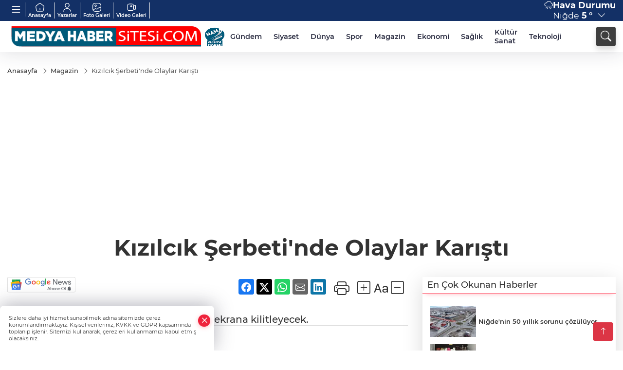

--- FILE ---
content_type: text/html
request_url: https://www.medyahabersitesi.com/magazin/kizilcik-serbeti-nde-olaylar-karisti-235221
body_size: 25040
content:
<!DOCTYPE html>
<html lang="tr">

<head>
	<meta charset="utf-8">
	<meta content="ie=edge" http-equiv="x-ua-compatible">
	<meta content="width=device-width, initial-scale=1, shrink-to-fit=no" name="viewport">
	<link rel="canonical" href="https://www.medyahabersitesi.com/magazin/kizilcik-serbeti-nde-olaylar-karisti-235221">
	<link rel="alternate" title="RSS" href="https://www.medyahabersitesi.com/rss" type="application/rss+xml"> 
	<meta name="robots" content="max-image-preview:large">
	<link rel="amphtml" href="https://www.medyahabersitesi.com/amp/magazin/kizilcik-serbeti-nde-olaylar-karisti-235221">
	<meta property="og:title" content="Kızılcık Şerbeti'nde Olaylar Karıştı - Niğde Medya Haber - Haberler, Son Dakika ve Gündem Gelişmeleri, Sağlık, Ekonomi, Siyaset, Yerel, Ulusal ve Global Anlık Haberler">
	<meta name="title" content="Kızılcık Şerbeti'nde Olaylar Karıştı - Niğde Medya Haber - Haberler, Son Dakika ve Gündem Gelişmeleri, Sağlık, Ekonomi, Siyaset, Yerel, Ulusal ve Global Anlık Haberler">
	<meta name="datePublished" content="2023-03-24T12:53:00+0300">
	<meta name="dateModified" content="2023-03-24T12:53:00+0300">
	<meta name="articleSection" content="news">
	<meta name="articleAuthor" content="Haber Merkezi">
	<meta property="og:image" content="https://www.medyahabersitesi.com/cdn/4259SdYHjiOFCqcvE8XqkRtc1qg=/1200x630/webp/2023/03/24/kizilcik-serbeti-nde-olaylar-karisti-1679651823-773_large.webp">
	<meta property="og:image:width" content="1200">
    <meta property="og:image:height" content="630">
	<meta name="twitter:card" content="summary_large_image">
	<meta name="twitter:image" content="https://www.medyahabersitesi.com/cdn/4259SdYHjiOFCqcvE8XqkRtc1qg=/1200x630/webp/2023/03/24/kizilcik-serbeti-nde-olaylar-karisti-1679651823-773_large.webp">
	<link href="https://www.medyahabersitesi.com/static/2023/03/14/logos-kopya-1677501708-378.png" rel="icon" type="image/png">


	<link href="https://www.medyahabersitesi.com/assets/fonts/bs-icons.css" rel="preload" as="style" type="text/css">
	<link href="https://www.medyahabersitesi.com/assets/fonts/bs-icons.css" rel="stylesheet" type="text/css">

	<link href="https://www.medyahabersitesi.com/assets/css/base.min.css" rel="preload" as="style" type="text/css">
	<link href="https://www.medyahabersitesi.com/assets/css/base.min.css" rel="stylesheet" type="text/css">

	<link href="https://www.medyahabersitesi.com/assets/css/helper.min.css" rel="preload" as="style" type="text/css">
	<link href="https://www.medyahabersitesi.com/assets/css/helper.min.css" rel="stylesheet" type="text/css">
	
	<title>Kızılcık Şerbeti'nde Olaylar Karıştı - Niğde Medya Haber - Haberler, Son Dakika ve Gündem Gelişmeleri, Sağlık, Ekonomi, Siyaset, Yerel, Ulusal ve Global Anlık Haberler</title>
	<meta name="description" content="Kızılcık Şerbeti yeni bölümüyle izleyenleri ekrana kilitleyecek.">

	<link rel="preload" crossorigin="anonymous" as="font" type="font/woff2" href="https://www.medyahabersitesi.com/assets/fonts/montserrat/JTURjIg1_i6t8kCHKm45_bZF3gfD_u50.woff2">
	<link rel="preload" crossorigin="anonymous" as="font" type="font/woff2" href="https://www.medyahabersitesi.com/assets/fonts/montserrat/JTURjIg1_i6t8kCHKm45_bZF3gnD_g.woff2">
	<link rel="preload" crossorigin="anonymous" as="font" type="font/woff2" href="https://www.medyahabersitesi.com/assets/fonts/montserrat/JTURjIg1_i6t8kCHKm45_dJE3gfD_u50.woff2">
	<link rel="preload" crossorigin="anonymous" as="font" type="font/woff2" href="https://www.medyahabersitesi.com/assets/fonts/montserrat/JTURjIg1_i6t8kCHKm45_dJE3gnD_g.woff2">
	<link rel="preload" crossorigin="anonymous" as="font" type="font/woff2" href="https://www.medyahabersitesi.com/assets/fonts/montserrat/JTURjIg1_i6t8kCHKm45_ZpC3gfD_u50.woff2">
	<link rel="preload" crossorigin="anonymous" as="font" type="font/woff2" href="https://www.medyahabersitesi.com/assets/fonts/montserrat/JTURjIg1_i6t8kCHKm45_ZpC3gnD_g.woff2">
	<link rel="preload" crossorigin="anonymous" as="font" type="font/woff2" href="https://www.medyahabersitesi.com/assets/fonts/montserrat/JTUSjIg1_i6t8kCHKm459Wdhyzbi.woff2">
	<link rel="preload" crossorigin="anonymous" as="font" type="font/woff2" href="https://www.medyahabersitesi.com/assets/fonts/montserrat/JTUSjIg1_i6t8kCHKm459Wlhyw.woff2">
	<link href="https://www.medyahabersitesi.com/assets/fonts/montserrat/fonts.min.css" rel="stylesheet">

	<script>
		function onError() {
			this.onerror = null;
			for(var i = 0; i < this.parentNode.children.length - 1; i++) {
			this.parentNode.children[i].srcset = this.src;
			}
		}
	</script>

	
	
		<script>!function(){var t=document.createElement("script");t.setAttribute("src",'https://cdn.p.analitik.bik.gov.tr/tracker'+(typeof Intl!=="undefined"?(typeof (Intl||"").PluralRules!=="undefined"?'1':typeof Promise!=="undefined"?'2':typeof MutationObserver!=='undefined'?'3':'4'):'4')+'.js'),t.setAttribute("data-website-id","cf88cc77-456d-4e22-a617-7a28ce197f32"),t.setAttribute("data-host-url",'//cf88cc77-456d-4e22-a617-7a28ce197f32.collector.p.analitik.bik.gov.tr'),document.head.appendChild(t)}();</script>
<!-- Google tag (gtag.js) -->
<script async src="https://www.googletagmanager.com/gtag/js?id=G-7PYRK421WK"></script>
<script>
  window.dataLayer = window.dataLayer || [];
  function gtag(){dataLayer.push(arguments);}
  gtag('js', new Date());

  gtag('config', 'G-7PYRK421WK');
</script>
<meta name="google-site-verification" content="trBUEZyee7gIbXyiQDk3Xu5XdBWrGr7EqUhGr-Os2pE">
<script>
  window.dataLayer = window.dataLayer || [];
  function gtag(){dataLayer.push(arguments);}
  gtag('js', new Date());

  gtag('config', 'G-7B5H05LPR9');
</script>

<!-- BrokodF5 -->
<head>
  <script>
    setInterval(function(){
      location.reload();
    }, 60000); // 60000 milisaniye = 60 saniye
  </script>
</head>
<!-- İmagebrok-->
<meta name="robots" content="max-image-preview:large" />


	<!-- Global site tag (gtag.js) - Google Analytics -->
	<script async src="https://www.googletagmanager.com/gtag/js?id=G-7B5H05LPR9"></script>
	<script>
	window.dataLayer = window.dataLayer || [];
	function gtag(){dataLayer.push(arguments);}
	gtag('js', new Date());
	var analyticsGA4Code = 'G-7B5H05LPR9';
	gtag('config', 'G-7B5H05LPR9');
	</script>

	<script type="application/ld+json">
		{"@context":"https://schema.org","@type":"NewsMediaOrganization","name":"Niğde Medya Haber - Haberler, Son Dakika ve Gündem Gelişmeleri, Sağlık, Ekonomi, Siyaset, Yerel, Ulusal ve Global Anlık Haberler","url":"https://www.medyahabersitesi.com","logo":{"@type":"ImageObject","url":"https://www.medyahabersitesi.com/static/2023/03/14/basliksiz-19-1677501941-68.png","width":160,"height":90},"sameAs":["https://www.facebook.com/medyahabersitesiajans/","https://twitter.com/medyahabersite ","https://instagram.com/medyahabersitesi?utm_medium=copy_link","https://www.youtube.com/channel/UCxjamN2an4mR4Sa4nkLunJQ"]}
	</script>

	<script type="application/ld+json">
		{"@context":"https://schema.org","@type":"WebPage","name":"Niğde Medya Haber - Haberler, Son Dakika ve Gündem Gelişmeleri, Sağlık, Ekonomi, Siyaset, Yerel, Ulusal ve Global Anlık Haberler","url":"https://www.medyahabersitesi.com","description":"Tarafsız, özgür, yenilikçi","breadcrumb":{"@type":"BreadcrumbList","itemListElement":[{"@type":"ListItem","position":1,"name":"Anasayfa","item":"https://www.medyahabersitesi.com"}]}}
	</script>

	<script type="application/ld+json">
		{"type":"siteInfo","name":"Niğde Medya Haber - Haberler, Son Dakika ve Gündem Gelişmeleri, Sağlık, Ekonomi, Siyaset, Yerel, Ulusal ve Global Anlık Haberler","url":"https://www.medyahabersitesi.com","description":"Tarafsız, özgür, yenilikçi","logo":"https://www.medyahabersitesi.com/static/2023/03/14/basliksiz-19-1677501708-403.png","socialMedia":{"facebookUrl":"https://www.facebook.com/medyahabersitesiajans/","twitterUrl":"https://twitter.com/medyahabersite ","webTvUrl":"","youtubeUrl":"https://www.youtube.com/channel/UCxjamN2an4mR4Sa4nkLunJQ","instagramUrl":"https://instagram.com/medyahabersitesi?utm_medium=copy_link"}}
	</script>
	
	<script type="application/ld+json">
		{"type":"analyticsGA4Code","analyticsGA4Code":"G-7B5H05LPR9"}
	</script>
</head>
<body
	 
	 style="background-color: #ffffff;" 
>


	<script>
		let refreshTime = "180";
	</script>

<script>
	if(typeof refreshTime !== 'undefined') {
		setTimeout(function(){
			window.location.reload(1);
		}, refreshTime * 1000);
	}
</script>


	<div class="page"> 
		  <style>
.header7 .smallmenu img{display:block;margin:0 auto;filter:brightness(0) invert(1);}
.header7 .smallmenu i{display:block;margin:0 auto;filter:brightness(0) invert(1);}
.header7 .mid-header{padding:3px 0;}
.header7 .top-header{background:#133066;height:43px;}
.header7 .main-menu{display:block;margin-right:60px;}
.header7 .main-menu ul{display:flex; align-items: center;}
.header7 .main-menu a{padding:10px 12px;display:block;color:#2B2D42;font-weight:600;font-size:.825em;position:relative;}
.header7 .main-menu a:hover{color:#4a515d;}
.header7 .main-menu a:before{content:"";position:absolute;width:100%;height:0%;top:0;bottom:0;right:0;left:auto;transition:all .2s ease;border-bottom:3px solid #4a515d;opacity:0;}
.header7 .main-menu .sub-menu ul{position:absolute;background:#fff;z-index:30;top:130%;left:0;right:0;padding:12px;display:block;box-shadow:0 44px 48px #00000047;border-radius:0 0 6px 6px;opacity:0;visibility:hidden;transition:.1s;min-width:200px;}
.header7 .main-menu .sub-menu:hover ul{visibility:visible;opacity:1;top:95%;}
.header7 .main-menu .sub-menu ul a:hover:before{display:none;}
.header7 .main-menu .sub-menu ul a{font-weight:500;color:#666;}
.header7 .main-menu .sub-menu ul a:hover{color:#000;padding-left:16px;}
.header7 .main-menu .sub-menu{position:relative;}
.header7 .main-menu .sub-menu li:not(:last-child){border-bottom:1px solid #efefef;}
.mobile-act{font-size:2rem;color:#ffffff;background:#3e3e3e;width:40px;height:40px;display:block;text-align:center;border-radius:11px;box-shadow:0 7px 11px #3e3e3e2e;line-height:40px;}
.mobile-act:hover,.mobile-act:active,.mobile-act:focus{color:#fff;}
.header7 .searchbox-icon,.header7 .searchbox-submit{background:#3e3e3e;box-shadow:0 7px 11px #3e3e3e2e;}
.header7 .searchbox .ovhid{position:absolute;display:none;right:0;top:100%;width:100%;max-width:320px;transition:.7s;z-index:90;padding:10px;background:#fff;border-radius:4px;box-shadow:0 7px 11px #3e3e3e2e}
.header7 .searchbox{position:unset;width:auto;}
.header7 .searchbox.searchbox-open .ovhid{display:block;}
.header7 .searchbox-input{padding:8px;}
.header7 .searchbox-icon,.header7 .searchbox-submit{position:unset;}
.header7 .weather{color:#fff;}
.header7 .smallmenu{display:flex;}
.header7 .smallmenu a{font-size:10px;text-align:center;padding:0 6px;display:block;border-right:1px solid #e8e8e8;font-weight:600;color:#fff;}
.header7 .smallmenu a:hover{color:#97bbff;}
.header7 .smallmenu a i{font-size:24px;display:block;}
.header7 .mobile-menu{background:#3e3e3e;}
.header7 .mobile-menu a{color:#d6d6d6;}
.header7 .mobile-menu li{border-bottom:1px solid #505050;}
.header7 .mobile-menu .menulist .sub-menu u{color:#d6d6d6;}
.header7 .mobile-menu .topmenu a{border-right:1px solid #505050;border-bottom:1px solid #505050;}
.header7 .mobile-menu .menulist >ul>li ul{background:#3e3e3e;}
.header7 .mobile-menu .menulist .menu-back{color:#d6d6d6;}
.header7 .mobile-menu .menulist .menu-back:before{border-color:#d6d6d6;}
.mid-header{position:relative;}
.hovermenu{position:absolute;width:100%;background:rgba(0,0,0,.93);top:0;left:0;z-index:80;visibility:hidden;top:-15%;opacity:0;transition-duration:0.4s;transition-timing-function:cubic-bezier(0.5,0.01,0,1);backdrop-filter:blur(6px);}
.hovermenu.active{visibility:visible;top:0;opacity:1;}
.hovermenu a{color:#f8f8f8;}
.hovermenu .logo img{max-height:unset;}
.closehover{background:none;border:0;color:#fff;}
.leftblock,.rightblock{width:100%;height:100%;}
.leftblock{background:#1a1a1a;padding:15px;}
.rightblock{padding:30px;}
.allmenus{display:flex;flex-wrap:wrap;}
.allmenus > li{width:33%;margin-bottom:15px;}
.allmenus .title{color:#fff;font-size:20px;font-weight:600;margin-bottom:15px;display:block;}
.allmenus a{color:#ddd;display:block;padding:4px 0;font-size:18px;}
.allmenus a:hover{color:#97bbff;padding-left:3px;}
.hovermenu .bigtitle{color:#787878;font-size:19px;padding:6px 0;display:block;margin:12px 0;border-bottom:2px solid #424242;border-top:2px solid #424242;font-weight:800;}
.social-box a{display:block;width:100%;padding:8px;border-radius:6px;margin-bottom:4px;font-size:16px;font-weight:500;}
.social-box .facebook{background:linear-gradient(to left,#1877f2,#3b5998);}
.social-box .twitter { background: linear-gradient(to left, #000000, #333333); }
.social-box .instagram{background:linear-gradient(45deg,#f09433 0%,#e6683c 25%,#dc2743 50%,#cc2366 75%,#bc1888 100%);}
.social-box .linkedin{background:linear-gradient(to left,#0a66c2,#3b5998);}
.social-box .youtube{background:linear-gradient(to left,#ee1d52,#ff0000);}
.social-box .webtv{background:linear-gradient(to left,#1d2c49,#0b1d3b);}
.social-box .webtv img{filter:brightness(0) invert(1);}
.social-box a:hover{padding-left:20px;}
.app-box a{margin-bottom:10px;display:block}
.largemenu.opened i.bi-list:before,.menuender i:before{content:"\f659";font-size:16px;width:24px;height:20px;line-height:20px;top:-3px;position:relative;}
.hoverlay{position:fixed;width:100%;height:100%;top:100px;left:0;z-index:49;}
.menuender{position:absolute;color:#6c6c6c;right:10px;top:10px;cursor:pointer;border:2px solid #6c6c6c;display:inline-block;padding:6px;text-align:center;border-radius:8px;transition:.3s;}
.menuender:hover{color:#efefef;border-color:#efefef;}
.shortmenu a{display:flex;align-items:center;font-size:14px;padding:12px;background:#333;margin:0 0 5px;border-radius:12px;background:#1d2c66;background:-webkit-linear-gradient(to right,#1d2c49 0%,#3f6beb 100%);background:linear-gradient(to right,#1d2c49 0%,#3f6beb 100%);transition:.2s;background-size:250% 250%;}
.shortmenu i{font-size:28px;margin-right:10px;}
.shortmenu a:hover{background-position:105% 0;}
.hovermenu.white{background:rgba(235,235,235,.93);}
.hovermenu.white .leftblock{background:#ffffff;}
.hovermenu.white .allmenus .title,.hovermenu.white .allmenus a{color:#333;}
.hovermenu.white .bigtitle{border-color:#ddd;border-width:1px;font-weight:500;font-size:17px;}
.city-pop{position:absolute;background:#fff;z-index:10;padding:15px;box-shadow:-2px 6px 15px rgba(0,0,0,.15);border-radius:6px;display:none;top:100%;}
.city-pop input{border:1px solid #ddd;border-radius:4px;padding:6px;}
.city-pop a{color:#2B2D42;padding:4px 3px;display:block;}
.city-pop ul{max-height:150px;overflow:auto;margin:4px 0 0;}
.city-pop li:not(:last-child){border-bottom:1px solid #efefef;}
.city-pop ul::-webkit-scrollbar{width:6px;background-color:#F5F5F5;}
.city-pop ul::-webkit-scrollbar-thumb{background-color:#333;}
.city-pop ul::-webkit-scrollbar-track{-webkit-box-shadow:inset 0 0 6px rgb(0 0 0 / 30%);background-color:#F5F5F5;}
.mobile-menu .topmenu a img{display:block;filter:brightness(0) invert(1);margin:0 auto}
.fs-17{font-size: 17px !important;}
/* Mobile Fix Menu */
.mobile-fix-menu {
  background-color: #2B2D42 !important;
}
.mobile-fix-menu li a {
  color: #ffffff !important;
}
.mobile-fix-menu li a i {
  color: #ffffff !important;
}
</style>
<header class="header7">
    <div class="top-header d-none d-lg-block">
      <div class="container">
        <div class="d-flex flex-wrap align-items-center">
          <div class="mb1" style="margin-right:auto ;">
            <ul class="smallmenu">
              <li><a href="javascript:;" title="Menü" class="largemenu d-none d-lg-block"> <i class="bi bi-list"></i></a></li>
              <li><a href="/"><img src="https://www.medyahabersitesi.com/assets/images/ansayfa.svg" width="20" height="20" alt="Anasayfa" loading="lazy"> Anasayfa</a></li>
              <li><a href="/yazarlar"><img src="https://www.medyahabersitesi.com/assets/images/yazar.svg" width="20" height="20" alt="Yazarlar" loading="lazy"> Yazarlar</a></li>
              <li><a href="/galeriler"><img src="https://www.medyahabersitesi.com/assets/images/galeri.svg" width="20" height="20" alt="Foto Galeri" loading="lazy"> Foto Galeri</a></li>
              <li><a href="/videolar"><img src="https://www.medyahabersitesi.com/assets/images/videogaleri.svg" width="20" height="20" alt="Video Galeri" loading="lazy"> Video Galeri</a></li>
              
              
            </ul>
          </div>
          <div class="mb2 justify-content-end flex align-items-center relative">
            <div class="weather d-flex">
              <div class="icon">
                <i id="weatherIcon" class=""></i>
              </div>
              <div class="text">
                <b>Hava Durumu</b> 
                <br>
                <span class="popener" id="weatherDetail"> 
                </span>
              </div>
              <div class="city-pop" id="cityPop">
                <input type="text" id="citysearch" onkeyup="weatherCitiesSearch()" autocomplete="false" placeholder="Arama" title="Arama">
                <ul class="cities-list" id="citiesList">
                </ul>
              </div>
            </div>

          </div>
          <script>
            var weatherSelectedCity = '51';
          </script>
          <script>
	var weatherCities = false;
	var weatherData = {};
	function weatherGetter() {
		$.post('/get-weather-data', function(data) {
			var weatherCitiesList = '';
			
			for(var i in data) {
				weatherData[data[i].city_id] = data[i];
				weatherData[data[i].city_id]['lowerName'] = trLowercase(data[i].city_name);

				weatherCitiesList += '<li onclick="weatherChangeCity(' + data[i].city_id + ')"><a href="javascript:;">' + data[i].city_name + '</a></li>';
			}

			$('#citiesList').html(weatherCitiesList);

			weatherChangeCity(weatherSelectedCity);
		});
	}

	function weatherChangeCity(cityId) {
		if(cityId != weatherSelectedCity) {
			weatherSelectedCity = cityId;
		}
		if(typeof weatherData[cityId] !== 'undefined' && typeof weatherData[cityId].city_name !== 'undefined') {
			$('#weatherDetail').html('<span>' + weatherData[cityId].city_name + '</span>&nbsp;<b><span>' + Math.round(weatherData[cityId].temp) + ' &deg;</b>&nbsp;&nbsp;<i class="bi bi-chevron-down"></i>');
			$('#weatherIcon').attr('class', weatherIcon(weatherData[cityId].icon));
			$('#cityPop').hide();
		}
	}

	function weatherCitiesSearch() {
		var searchKey = trLowercase($('#citysearch').val());
		let filteredCities = [];
		for(var i in weatherData) {
			let cityName = weatherData[i].city_name.toLocaleLowerCase('tr');
			if(cityName.includes(searchKey.toLocaleLowerCase('tr'))) {
				filteredCities[weatherData[i].city_id] = weatherData[i].city_name;
			}
		}

		var weatherCitiesList = '';
		for (const key in filteredCities) {
			weatherCitiesList += '<li onclick="weatherChangeCity(' + key + ')"><a href="javascript:;">' + filteredCities[key] + '</a></li>';
		}
		
		$('#citiesList').html(weatherCitiesList);
	}

	function weatherIcon(type) {
		var shownIcon = 'bi bi-';
		if (type === '01d') {
			shownIcon += 'sun';
		}
		// 10d => hafif yağmur, Şiddetli Yağmur, orta yağmur,
		else if (type === '10d') {
			shownIcon += 'cloud-rain';
		}
		// 03d => parçalı az bulutlu,
		else if (type === '03d') {
			shownIcon += 'cloud-sun';
		}
		// 02d => az bulutlu,
		else if (type === '02d') {
			shownIcon += 'cloud';
		}
		// 04d => parçalı bulutlu, kapalı 
		else if (type === '04d') {
			shownIcon += 'clouds';
		}		
		else if (type === '13d') {
			shownIcon += 'cloud-snow';
		}

		return shownIcon;
	}
	
	var runFunctions = runFunctions || [];
	runFunctions.push('weatherGetter');
</script>
        </div>
      </div>
    </div>

    <div class="mid-header">
      <div class="container">
        <div class="d-flex justify-content-between align-items-center">
          <a class="backbtn" id="mobileBackButton" title="Geri Dön" href="javascript:;" onclick="window.history.back();" ><i class="bi bi-arrow-left"></i></a>
          <script>
  if(window.location.pathname === "/") {
    document.getElementById("mobileBackButton").style.display = "none";
  }else if(window.screen.width < 992){
    document.getElementById("mobileBackButton").style.display = "block";
  }else if(window.screen.width > 992 && window.location.pathname !== "/"){
    document.getElementById("mobileBackButton").style.display = "none";
  }
</script>
          <div class="logo" itemscope itemtype="https://schema.org/ImageObject">
              <a href="https://www.medyahabersitesi.com">
                <img src="https://www.medyahabersitesi.com/static/2023/03/14/basliksiz-19-1677501941-68.png" alt="Niğde Medya Haber - Haberler, Son Dakika ve Gündem Gelişmeleri, Sağlık, Ekonomi, Siyaset, Yerel, Ulusal ve Global Anlık Haberler" loading="lazy" width="160" height="90">
              </a>
              <script>
                let mobileHeaderLogo = 'https://www.medyahabersitesi.com/static/2023/03/14/basliksiz-19-1677501708-403.png';
                let headerLogo = 'https://www.medyahabersitesi.com/static/2023/03/14/basliksiz-19-1677501941-68.png';
              </script>
              <script>
  var haderMobileCheck = false;
  (function (a) {
    if (
      /(android|bb\d+|meego).+mobile|avantgo|bada\/|blackberry|blazer|compal|elaine|fennec|hiptop|iemobile|ip(hone|od)|iris|kindle|lge |maemo|midp|mmp|mobile.+firefox|netfront|opera m(ob|in)i|palm( os)?|phone|p(ixi|re)\/|plucker|pocket|psp|series(4|6)0|symbian|treo|up\.(browser|link)|vodafone|wap|windows ce|xda|xiino/i
      .test(a) ||
      /1207|6310|6590|3gso|4thp|50[1-6]i|770s|802s|a wa|abac|ac(er|oo|s\-)|ai(ko|rn)|al(av|ca|co)|amoi|an(ex|ny|yw)|aptu|ar(ch|go)|as(te|us)|attw|au(di|\-m|r |s )|avan|be(ck|ll|nq)|bi(lb|rd)|bl(ac|az)|br(e|v)w|bumb|bw\-(n|u)|c55\/|capi|ccwa|cdm\-|cell|chtm|cldc|cmd\-|co(mp|nd)|craw|da(it|ll|ng)|dbte|dc\-s|devi|dica|dmob|do(c|p)o|ds(12|\-d)|el(49|ai)|em(l2|ul)|er(ic|k0)|esl8|ez([4-7]0|os|wa|ze)|fetc|fly(\-|_)|g1 u|g560|gene|gf\-5|g\-mo|go(\.w|od)|gr(ad|un)|haie|hcit|hd\-(m|p|t)|hei\-|hi(pt|ta)|hp( i|ip)|hs\-c|ht(c(\-| |_|a|g|p|s|t)|tp)|hu(aw|tc)|i\-(20|go|ma)|i230|iac( |\-|\/)|ibro|idea|ig01|ikom|im1k|inno|ipaq|iris|ja(t|v)a|jbro|jemu|jigs|kddi|keji|kgt( |\/)|klon|kpt |kwc\-|kyo(c|k)|le(no|xi)|lg( g|\/(k|l|u)|50|54|\-[a-w])|libw|lynx|m1\-w|m3ga|m50\/|ma(te|ui|xo)|mc(01|21|ca)|m\-cr|me(rc|ri)|mi(o8|oa|ts)|mmef|mo(01|02|bi|de|do|t(\-| |o|v)|zz)|mt(50|p1|v )|mwbp|mywa|n10[0-2]|n20[2-3]|n30(0|2)|n50(0|2|5)|n7(0(0|1)|10)|ne((c|m)\-|on|tf|wf|wg|wt)|nok(6|i)|nzph|o2im|op(ti|wv)|oran|owg1|p800|pan(a|d|t)|pdxg|pg(13|\-([1-8]|c))|phil|pire|pl(ay|uc)|pn\-2|po(ck|rt|se)|prox|psio|pt\-g|qa\-a|qc(07|12|21|32|60|\-[2-7]|i\-)|qtek|r380|r600|raks|rim9|ro(ve|zo)|s55\/|sa(ge|ma|mm|ms|ny|va)|sc(01|h\-|oo|p\-)|sdk\/|se(c(\-|0|1)|47|mc|nd|ri)|sgh\-|shar|sie(\-|m)|sk\-0|sl(45|id)|sm(al|ar|b3|it|t5)|so(ft|ny)|sp(01|h\-|v\-|v )|sy(01|mb)|t2(18|50)|t6(00|10|18)|ta(gt|lk)|tcl\-|tdg\-|tel(i|m)|tim\-|t\-mo|to(pl|sh)|ts(70|m\-|m3|m5)|tx\-9|up(\.b|g1|si)|utst|v400|v750|veri|vi(rg|te)|vk(40|5[0-3]|\-v)|vm40|voda|vulc|vx(52|53|60|61|70|80|81|83|85|98)|w3c(\-| )|webc|whit|wi(g |nc|nw)|wmlb|wonu|x700|yas\-|your|zeto|zte\-/i
      .test(a.substr(0, 4))) haderMobileCheck = true;
  })(navigator.userAgent || navigator.vendor || window.opera);

  if (typeof mobileHeaderLogo !== 'undefined') {
    var img = document.querySelector('.logo img');

    if (haderMobileCheck && mobileHeaderLogo !== '') {
      img.src = mobileHeaderLogo;
    } else if (mobileHeaderLogo !== '') {
      img.src = headerLogo;
    }
  }
  
  if (typeof siteMobileFooterLogo !== 'undefined') {
    var img = document.querySelector('#logoFooter img');
    if (haderMobileCheck && siteMobileFooterLogo !== '') {
      img.src = siteMobileFooterLogo;
    } else if (siteMobileFooterLogo !== '') {
      img.src = footerLogo;
    }
  }
</script>
          </div>
  
          <div class="relative justify-content-between align-items-center d-none d-lg-flex">
            <nav class="main-menu">
              <ul class="align-items-center">
                <li class="d-none d-lg-block">
                   <a style="padding: 0;" href="/"><img style="max-height: 40px; max-width: 40px; " src="https://www.medyahabersitesi.com/static/2023/03/14/logos-kopya-1677501708-378.png" alt="Ana Sayfa"></a>
                </li>
                  <li >
                    <a href="https://www.medyahabersitesi.com/gundem" title="Gündem" target="_blank">
                      Gündem
                    </a>
                  </li>
                  <li >
                    <a href="https://www.medyahabersitesi.com/siyaset" title="Siyaset" target="_blank">
                      Siyaset
                    </a>
                  </li>
                  <li >
                    <a href="https://www.medyahabersitesi.com/dunya" title="Dünya" target="_blank">
                      Dünya
                    </a>
                  </li>
                  <li class="sub-menu">
                    <a href="https://www.medyahabersitesi.com/spor" title="Spor" target="_blank">
                      Spor
                    </a>
                      <ul>
                        <li>
                          <a href="/haber/spor-235/besiktas-258" title="BEŞİKTAŞ" target="_blank">
                            BEŞİKTAŞ
                          </a>
                        </li>
                        <li>
                          <a href="/haber/spor-235/fenerbahce-259" title="FENERBAHÇE" target="_blank">
                            FENERBAHÇE
                          </a>
                        </li>
                        <li>
                          <a href="/haber/spor-235/galatasaray-260" title="GALATASARAY" target="_blank">
                            GALATASARAY
                          </a>
                        </li>
                        <li>
                          <a href="/haber/spor-235/trabzonspor-261" title="TRABZONSPOR" target="_blank">
                            TRABZONSPOR
                          </a>
                        </li>
                        <li>
                          <a href="/haber/spor-235/bursaspor-262" title="BURSASPOR" target="_blank">
                            BURSASPOR
                          </a>
                        </li>
                      </ul>
                  </li>
                  <li >
                    <a href="https://www.medyahabersitesi.com/magazin" title="Magazin" target="_blank">
                      Magazin
                    </a>
                  </li>
                  <li >
                    <a href="https://www.medyahabersitesi.com/ekonomi" title="Ekonomi" target="_blank">
                      Ekonomi
                    </a>
                  </li>
                  <li >
                    <a href="https://www.medyahabersitesi.com/saglik" title="Sağlık" target="_blank">
                      Sağlık
                    </a>
                  </li>
                  <li >
                    <a href="https://www.medyahabersitesi.com/kultur-sanat" title="Kültür Sanat" target="_blank">
                      Kültür Sanat
                    </a>
                  </li>
                  <li >
                    <a href="https://www.medyahabersitesi.com/teknoloji" title="Teknoloji" target="_blank">
                      Teknoloji
                    </a>
                  </li>
              </ul>
            </nav>
            <script type="application/ld+json">
              {"type":"menu","menu":[{"title":"Gündem","link":"https://www.medyahabersitesi.com/gundem","hasSubItems":false,"subItems":[]},{"title":"Siyaset","link":"https://www.medyahabersitesi.com/siyaset","hasSubItems":false,"subItems":[]},{"title":"Dünya","link":"https://www.medyahabersitesi.com/dunya","hasSubItems":false,"subItems":[]},{"title":"Spor","link":"https://www.medyahabersitesi.com/spor","hasSubItems":true,"subItems":[{"title":"BEŞİKTAŞ","link":"/haber/spor-235/besiktas-258"},{"title":"FENERBAHÇE","link":"/haber/spor-235/fenerbahce-259"},{"title":"GALATASARAY","link":"/haber/spor-235/galatasaray-260"},{"title":"TRABZONSPOR","link":"/haber/spor-235/trabzonspor-261"},{"title":"BURSASPOR","link":"/haber/spor-235/bursaspor-262"}]},{"title":"Magazin","link":"https://www.medyahabersitesi.com/magazin","hasSubItems":false,"subItems":[]},{"title":"Ekonomi","link":"https://www.medyahabersitesi.com/ekonomi","hasSubItems":false,"subItems":[]},{"title":"Sağlık","link":"https://www.medyahabersitesi.com/saglik","hasSubItems":false,"subItems":[]},{"title":"Kültür Sanat","link":"https://www.medyahabersitesi.com/kultur-sanat","hasSubItems":false,"subItems":[]},{"title":"Teknoloji","link":"https://www.medyahabersitesi.com/teknoloji","hasSubItems":false,"subItems":[]}]}
            </script>
  
            <form class="searchbox" action="/arama" method="get">
                <div class="ovhid">
                    <input type="text" id="searchbox-kind" name="tur" class="searchbox-kind d-none" value="1" onkeypress="removeScriptTagsInputs()">
                    <input type="text" id="searchbox-date" name="tarih" class="searchbox-date d-none" onkeypress="removeScriptTagsInputs()">
                    <input type="search" placeholder="Aramak istediğiniz kelimeyi yazın..." name="ara" class="searchbox-input" onkeypress="removeScriptTagsInputs()">
                    <input type="text" name="from" class="searchbox-where d-none" value="header" onkeypress="removeScriptTagsInputs()">
                </div>
                <button type="submit" class="d-none searchbox-submit" onclick="removeScriptTagsInputs()"><i class=" bi bi-search" aria-hidden="true"></i></button>
                <span class="searchbox-icon"><i class=" bi bi-search" aria-hidden="true"></i></span>
            </form>
          </div>
  
          <div class="tool d-flex d-lg-none vt-center">
            <a class="mobile-act" href="javascript:;" title="Menu"><i class="gg-menu"></i></a>
          </div>
      </div>
    </div>
  
    <div class="hovermenu">
      <span class="menuender">
        <i class="bi bi-x"></i>
      </span>
      <div class="container">
        <div class="row">
          <div class="col-lg-3">
            <div class="leftblock">
              <div class="logo" itemscope itemtype="https://schema.org/ImageObject">
                <a href="https://www.medyahabersitesi.com">
                  <img src="https://www.medyahabersitesi.com/static/2023/03/14/basliksiz-19-1677501941-68.png" alt="logo" loading="lazy" width="160" height="90">
                </a>
              </div>
              <div class="social-box">
                <span class="bigtitle">Bizi Takip Edin!</span>
                  <a href="https://www.facebook.com/medyahabersitesiajans/" target="_blank" class="facebook" title="Facebook"><i class="bi bi-facebook"></i>Facebook </a> 
                  <a href="https://twitter.com/medyahabersite " target="_blank" class="twitter" title="X"><i class="bi bi-twitter-x"></i>x.com </a>
                  <a href="https://instagram.com/medyahabersitesi?utm_medium=copy_link" target="_blank" class="instagram" title="Instagram"><i class="bi bi-instagram"></i>Instagram </a>
                  
                  <a href="https://www.youtube.com/channel/UCxjamN2an4mR4Sa4nkLunJQ" target="_blank" class="youtube" title="Youtube"><i class="bi bi-youtube"></i>Youtube </a>
                  
              </div>
            </div>
          </div>
          <div class="col-lg-6">
            <div class="rightblock">
              <ul class="allmenus">
                  <li>
                    <span class="title">Haberler</span>
                    <ul>
                        <li>
                          <a href="https://www.medyahabersitesi.com/tum-haberler" title="Haberler">Tüm Haberler</a>
                        </li>
                        <li>
                          <a href="https://www.medyahabersitesi.com/gundem" title="Haberler">Gündem</a>
                        </li>
                        <li>
                          <a href="https://www.medyahabersitesi.com/dunya" title="Haberler">Dünya</a>
                        </li>
                        <li>
                          <a href="https://www.medyahabersitesi.com/ekonomi" title="Haberler">Ekonomi</a>
                        </li>
                        <li>
                          <a href="https://www.medyahabersitesi.com/spor" title="Haberler">Spor</a>
                        </li>
                        <li>
                          <a href="https://www.medyahabersitesi.com/magazin" title="Haberler">Magazin</a>
                        </li>
                        <li>
                          <a href="https://www.medyahabersitesi.com/roportajlar" title="Haberler">Ropörtajlar</a>
                        </li>
                        <li>
                          <a href="https://www.medyahabersitesi.com/siyaset" title="Haberler">Siyaset</a>
                        </li>
                        <li>
                          <a href="https://www.medyahabersitesi.com/saglik" title="Haberler">Sağlık</a>
                        </li>
                        <li>
                          <a href="https://www.medyahabersitesi.com/teknoloji" title="Haberler">Teknoloji</a>
                        </li>
                        <li>
                          <a href="https://www.medyahabersitesi.com/kultur-sanat" title="Haberler">Kültür Sanat</a>
                        </li>
                        <li>
                          <a href="https://www.medyahabersitesi.com/nigde" title="Haberler">Niğde</a>
                        </li>
                    </ul>
                  </li>
                  <li>
                    <span class="title">Foto Galeri</span>
                    <ul>
                        <li>
                          <a href="https://www.medyahabersitesi.com/galeriler/yasam-galerileri-250" title="Fotoğraflar">Yaşam Galerileri</a>
                        </li>

                        <li>
                          <a href="https://www.medyahabersitesi.com/galeriler/spor-galerileri-251" title="Fotoğraflar">Spor Galerileri</a>
                        </li>

                        <li>
                          <a href="https://www.medyahabersitesi.com/galeriler/araba-galerileri-252" title="Fotoğraflar">Araba Galerileri</a>
                        </li>

                        <li>
                          <a href="https://www.medyahabersitesi.com/galeriler/unlu-galerileri-253" title="Fotoğraflar">Ünlü Galerileri</a>
                        </li>

                        <li>
                          <a href="https://www.medyahabersitesi.com/galeriler/seyehat-galerileri-254" title="Fotoğraflar">Seyahat Galerileri</a>
                        </li>

                        <li>
                          <a href="https://www.medyahabersitesi.com/galeriler/magazin-galerileri-255" title="Fotoğraflar">Magazin Galerileri</a>
                        </li>
                    </ul>
                  </li>
                  <li>
                    <span class="title">Video Galeri</span>
                    <ul>
                        <li>
                          <a href="https://www.medyahabersitesi.com/videolar/spor-videolari-237" title="Videolar">Spor Videoları</a>
                        </li>

                        <li>
                          <a href="https://www.medyahabersitesi.com/videolar/teknoloji-videolari-238" title="Videolar">Teknoloji Videoları</a>
                        </li>

                        <li>
                          <a href="https://www.medyahabersitesi.com/videolar/gundem-videolari-239" title="Videolar">Gündem Videoları</a>
                        </li>

                        <li>
                          <a href="https://www.medyahabersitesi.com/videolar/yasam-videolari-240" title="Videolar">Yaşam Videoları</a>
                        </li>

                        <li>
                          <a href="https://www.medyahabersitesi.com/videolar/saglik-videolari-241" title="Videolar">Sağlık Videoları</a>
                        </li>

                        <li>
                          <a href="https://www.medyahabersitesi.com/videolar/bursa-videolari-256" title="Videolar">Bursa Videoları</a>
                        </li>
                    </ul>
                  </li>
              </ul>
            </div>
          </div>
          <div class="col-lg-3">
            <div class="leftblock">
              <span class="bigtitle">Hızlı Menü</span>
              <ul class="shortmenu">
                <li>
                  <a href="/yazarlar" title="Yazarlar">
                    <i class="bi bi-people-fill"></i>Yazarlar </a>
                </li>
                <li>
                  <a href="/galeriler" title="Foto Galeri">
                    <i class="bi bi-image-fill"></i>
                    Foto Galeri
                  </a>
                </li>
                <li>
                  <a href="/videolar" title="Video Galeri">
                    <i class="bi bi-camera-video-fill"></i> 
                    Video Galeri
                  </a>
                <li>
                  <a href="/gazeteler" title="Gazeteler">
                    <i class="bi bi-newspaper"></i>Gazeteler </a>
                </li>
                <li>
                  <a href="/yayinlarimiz" title="Yayınlar">
                    <i class="bi bi-file-earmark-text-fill"></i>Yayınlar </a>
                </li>
                
                
                <li>
                  <a href="/nobetci-eczaneler" title="Nöbetçi Eczaneler">
                    <i class="bi bi-bag-plus-fill"></i>Nöbetçi Eczaneler </a>
                </li>
              </ul>
            </div>
          </div>
        </div>
      </div>
    </div>
    <script>
  // mobile drag-drop refresh script finished
  function initMegaMenu() {
    var el = $('.largemenu'); 
    var fel = $('.hovermenu');
    el.on("click", function(){
      toggleMegaMenu();
    }); 
    $("body").delegate(".hoverlay, .menuender","click",function(){
            el.removeClass("opened")
          $(".hovermenu.active").removeClass("active");
          $(".hoverlay").remove();
    })
  }
  var runFunctions = runFunctions || [];
	runFunctions.push('initMegaMenu');

  function toggleMegaMenu() {
    var el = $('.largemenu'); 
    var fel = $('.hovermenu');
    if(el.hasClass("opened")){
            el.removeClass("opened");
            fel.toggleClass('active');
            $(".hoverlay").remove();
        }else{
            el.addClass("opened")
            fel.toggleClass('active')
        }
  }
  
</script>
  
      <div class="mobile-menu">
        <div class="topmenu">
            <a href="/"><img src="https://www.medyahabersitesi.com/assets/images/ansayfa.svg" width="20" height="20" alt="Anasayfa" loading="lazy"> Anasayfa</a>
            <a href="/yazarlar"><img src="https://www.medyahabersitesi.com/assets/images/yazar.svg" width="20" height="20" alt="Yazarlar" loading="lazy"> Yazarlar</a>
            <a href="/galeriler"><img src="https://www.medyahabersitesi.com/assets/images/galeri.svg" width="20" height="20" alt="Foto Galeri" loading="lazy"> Foto Galeri</a>
            <a href="/videolar"><img src="https://www.medyahabersitesi.com/assets/images/videogaleri.svg" width="20" height="20" alt="Video Galeri" loading="lazy"> Video Galeri</a>
        </div>
        <div class="menulist"></div>

        <ul>
          
          
        </ul>

        <ul>
  <li><a href="/kunye" title="Künye" target="_blank">Künye</a></li>
  <li><a href="/iletisim" title="İletişim" target="_blank">İletişim</a></li>
</ul>
        <div class="social-media">
            <a href="https://www.facebook.com/medyahabersitesiajans/" target="_blank" title="Facebook"><i class="bi bi-facebook"></i></a>
            <a href="https://twitter.com/medyahabersite " target="_blank" title="X"><i class="bi bi-twitter-x"></i></a>
            <a href="https://instagram.com/medyahabersitesi?utm_medium=copy_link" target="_blank" title="Instagram"><i class="bi bi-instagram"></i></a>
            
            <a href="https://www.youtube.com/channel/UCxjamN2an4mR4Sa4nkLunJQ" target="_blank" title="Youtube"><i class="bi bi-youtube"></i></a>
            
        </div>
      </div>

</header>
  
<div class="mobile-fix-menu d-none">
    <ul>
        <li><a href="https://www.medyahabersitesi.com"><i class="bi bi-house"></i><span>Anasayfa</span></a></li>
        <li><a href="javascript:;" onclick="openSearch()"><i class="bi bi-search"></i><span>Haber Ara</span></a></li>
        <li><a href="https://www.medyahabersitesi.com/yazarlar"><i class="bi bi-people"></i><span>Yazarlar</span></a></li>
            <li><a href="https://api.whatsapp.com/send?phone=905075441088" title="Whatsapp İhbar Hattı" target="_blank"> <i class="bi bi-whatsapp"></i> <span>İhbar Hattı</span></a></li>
    </ul>
</div>
  
<div class="search-overlay dropsearch">
    <a href="javascript:;" class="closesearch" onclick="closeSearch()"> <i class="bi bi-x"></i></a>
    <div class="overlay-content">
        <form role="search" action="/arama" method="GET">
          <div class="form-zone">
            <input class="form-control searchbox-input" type="search" name="ara" id="newsSearch" placeholder="Aradığınız haberi buraya yazın">
            <button class="inline-b" type="submit" onclick="removeScriptTagsInputs()"><i class="bi bi-search"></i></button>
          </div>
        </form>
    </div>
</div>
<script>
    var headerLogoValue = "https://www.medyahabersitesi.com/static/2023/03/14/basliksiz-19-1677501941-68.png";
    var siteTitleValue = "Niğde Medya Haber - Haberler, Son Dakika ve Gündem Gelişmeleri, Sağlık, Ekonomi, Siyaset, Yerel, Ulusal ve Global Anlık Haberler";
    var brandUrl = "https://www.medyahabersitesi.com";
</script>
<script>
    function removeScriptTagsInputs(e) {
        if(!mainMobileCheck()){
            $("#searchbox-kind").val($('<textarea/>').html($("#searchbox-kind").val()).text().toString().replace( /(<([^>]+)>)/ig, '').replace("alert","").replace("(","").replace(")",""));
            $("#searchbox-date").val($('<textarea/>').html($("#searchbox-date").val()).text().toString().replace( /(<([^>]+)>)/ig, '').replace("alert","").replace("(","").replace(")",""));
            $(".searchbox-input").val($('<textarea/>').html($(".searchbox-input").val()).text().toString().replace( /(<([^>]+)>)/ig, '').replace("alert","").replace("(","").replace(")",""));
        }else{
            $(".form-zone #searchbox-kind").val($('<textarea/>').html($(".form-zone #searchbox-kind").val()).text().toString().replace( /(<([^>]+)>)/ig, '').replace("alert","").replace("(","").replace(")",""));
            $(".form-zone #searchbox-date").val($('<textarea/>').html($(".form-zone #searchbox-date").val()).text().toString().replace( /(<([^>]+)>)/ig, '').replace("alert","").replace("(","").replace(")",""));
            $(".form-zone .searchbox-input").val($('<textarea/>').html($(".form-zone .searchbox-input").val()).text().toString().replace( /(<([^>]+)>)/ig, '').replace("alert","").replace("(","").replace(")",""));
        }
    }

    function setDateForSearch() {
        var endDate = new Date();
        var startDate = new Date();
        startDate.setMonth(startDate.getMonth() - 1);

        var endDay = ("0" + endDate.getDate()).slice(-2);
        var endMonth = ("0" + (endDate.getMonth() + 1)).slice(-2);
        var startDay = ("0" + startDate.getDate()).slice(-2);
        var startMonth = ("0" + (startDate.getMonth() + 1)).slice(-2);

        var dateRange =
            startDate.getFullYear() + "-" + startMonth + "-" + startDay +
            "-" +
            endDate.getFullYear() + "-" + endMonth + "-" + endDay;

        $('#searchbox-date').val(dateRange);
    }


    var runFunctions = runFunctions || [];
    runFunctions.push('setDateForSearch');
</script>

  <script type="application/ld+json">
    {"@context":"http://schema.org","@type":"WebSite","name":"Niğde Medya Haber - Haberler, Son Dakika ve Gündem Gelişmeleri, Sağlık, Ekonomi, Siyaset, Yerel, Ulusal ve Global Anlık Haberler","description":"Tarafsız, özgür, yenilikçi","url":"https://www.medyahabersitesi.com","potentialAction":{"@type":"SearchAction","target":"https://www.medyahabersitesi.com/arama?tur=1&ara={search_term}","query-input":"required name=search_term"}}
  </script>

 
		<div class="refresher"> 
			
<section class=" " style=" ">
    <div class="container">
        <div class="row ">
            <div class="col-lg-12 ">
                    <style> 
  .breadcrumb{padding:0px;background:transparent;font-size:13px;}
  .breadcrumb ul{display:flex;}
  .breadcrumb li:not(:last-child)::after{content:"\f285";font-family:bootstrap-icons !important;position:relative;margin:0 5px;top:2px;font-size:13px;}
  .breadcrumb a{font-weight:500;}
  @media(max-width:520px){.breadcrumb li:last-child{width:min-content;}}
  .darkMode .breadcrumb .el-1{ color: #b0b2c5}
  </style>
  
  <ul class="breadcrumb" itemscope itemtype="https://schema.org/BreadcrumbList">
  
    <li itemprop="itemListElement" itemscope itemtype="https://schema.org/ListItem">
      <a href="https://www.medyahabersitesi.com" itemprop="item">
        <span itemprop="name">Anasayfa</span>
      </a>
      <meta itemprop="position" content="1">
    </li>
  
  
  
          <li itemprop="itemListElement" itemscope itemtype="https://schema.org/ListItem">
            <a href="/magazin" itemprop="item">
               <span itemprop="name">Magazin</span>
            </a>
            <meta itemprop="position" content="2">
          </li>
        
        
  
        
          <li itemprop="itemListElement" itemscope itemtype="https://schema.org/ListItem">
            <span class="el-1" itemprop="name">Kızılcık Şerbeti&#39;nde Olaylar Karıştı</span>
            <meta itemprop="position" content="3">
          </li>
        
  
  
  </ul>
            </div>
        </div>
    </div>
</section>



<section class="      news-detail-1 mb-30 news-detail-1 pt-20 mb-30 news-detail-1 pt-20 mb-30 " style=" ">
    <div class="container">
        <div class="row ">
            <div class="col-lg-12 ">
                    <style> /* news detail 1 */
.editor-block{font-size:13px;margin:0 0 15px;border-bottom:1px solid #ddd;padding:5px 0;border-top:1px solid #ddd;}
.editor-block .editorname{margin-right:15px;font-weight:600;}
.news-detail-1{padding-top: 0px;}
.news-detail-1,.news-detail-2{font-size:20px;}
.news-detail-1 p,.news-detail-2 p{margin:15px 0;}
.news-detail-1 h1,.news-detail-2 h1{font-size:46px;text-align:center;line-height:60px;font-weight:700;margin-bottom:30px;}
.viewedit{display:flex;align-items:center;justify-content:flex-end;padding:0 0 15px;margin:0 0 15px;}
.viewedit > span{margin:0 8px;}
.viewedit > span i{vertical-align:middle;}
.print{font-size:32px;}
.textsizer i{font-size:27px;cursor:pointer;}
.textsizer i.bi-type{font-size:32px;cursor:unset;}
.viewedit .share a{color:#fff;width:32px;height:32px;line-height:32px;border-radius:4px;display:inline-block;text-align:center;margin-bottom:5px;}
.viewedit .share a:nth-child(1){background:#1877F2;}
.viewedit .share a:nth-child(2){background:#000000;}
.viewedit .share a:nth-child(3){background:#25d366;}
.viewedit .share a:nth-child(4){background:#666;}
@media only screen and (max-width:520px){.news-detail-1 h1,.news-detail-2 h1{font-size:24px;line-height:normal;}
.news-detail-1 p,.news-detail-2 p{font-size:16px;}
}
</style>

<h1 class="detailHeaderTitle">Kızılcık Şerbeti&#39;nde Olaylar Karıştı</h1>

            </div>
        </div>
        <div class="row ">
            <div class="col-lg-8 ">
                    <style> /* tags */
.taglist{margin:15px 0;padding:15px 0;border-top:1px solid #ddd;border-bottom:1px solid #ddd;}
.taglist li{display:inline-block;margin-bottom:5px;}
.taglist li a{font-size:13px;border:1px solid rgb(156, 156, 156);border-radius:40px;padding:3px 6px;color:rgb(156, 156, 156);display:block;}
.taglist li a:hover{color:#2b2626;font-weight:800;}
.title-sm{font-size:16px;font-weight:500;color:#333;line-height:1.2;margin:15px 0;display:block;}
[data-fs] iframe{width:100%;}
img{height:unset !important;}
.shortnews{display:flex;flex-wrap:wrap;align-items:center;border-radius:6px;box-shadow:0 16px 38px rgba(0,0,0,.1);overflow:hidden;margin:30px 0;background:#12477f;}
.shortnews .newsimage{width:100%;max-width:180px;padding:15px;}
.shortnews .newsimage img{height: 100px !important;}
.shortnews .newscontent{width:calc(100% - 180px);padding:15px;color:#fff;}
.shortnews .newscontent .title{font-weight:600;font-size:18px;color:#fff;}
.shortnews .newscontent p{font-weight:500;font-size:14px;color:#fff;}
a .shortnews .newscontent {font-weight:800;font-size:14px;color:#fff;}
a .shortnews .newscontent i{font-weight:800;font-size:15px;position:relative;top:1px;transition:.3s;left:0;}
a:hover .shortnews .newscontent i{left:15px;}
a:hover .shortnews .newscontent{color:#fff;}
@media(max-width:520px){.shortnews .newsimage{max-width:140px;}
.shortnews .newscontent{width:calc(100% - 140px);}
}
@media(max-width:475px){.shortnews .newsimage{max-width:100%;}
.shortnews .newscontent{width:100%;}
.shortnews .newscontent .title,.shortnews .newscontent p{-webkit-line-clamp:2;}
}
.newsentry{margin:3px;}
</style>
<style>
.viewedit{display:flex;align-items:center;justify-content:flex-end;padding:0 0 15px;margin:0 0 15px;}
.viewedit > span{margin:0 8px;}
.viewedit > span i{vertical-align:middle;}
.print{font-size:32px;}
.textsizer i{font-size:27px;cursor:pointer;}
.textsizer i.bi-type{font-size:32px;cursor:unset;}
.viewedit .share a{color:#fff;width:32px;height:32px;line-height:32px;border-radius:4px;display:inline-block;text-align:center;}
.viewedit .share a:nth-child(1){background:#1877F2;}
.viewedit .share a:nth-child(2){background:#000000;}
.viewedit .share a:nth-child(3){background:#25d366;}
.viewedit .share a:nth-child(4){background:#666;}
.viewedit .share a:nth-child(5){background:#0e76a8;}
@media only screen and (max-width:520px){.news-detail-1 h1,.news-detail-2 h1{font-size:24px;line-height:normal;}
.news-detail-1 p,.news-detail-2 p{font-size:16px;}
}
.pageDetailContent h2{font-size: 20px;font-weight: 500;text-align: left;}
#newsContent ul{list-style:disc;padding-left:1rem}
#newsContent ol{list-style:auto;padding-left:1rem}
#newsContent p{margin:15px 0;}
</style>
<div data-fs class="pageDetailContent mb-5" id="news235221">
    <script>
        var googleNewsUrl = "https://news.google.com/publications/CAAqBwgKMOCNuAsw7ajPAw?hl=tr&amp;gl=TR&amp;ceid=TR%3Atr"
    </script>
    <style>
.viewedit{display:flex;align-items:center;justify-content:flex-end;padding:0 0 15px;margin:0 0 15px;}
.viewedit > span{margin:0 8px;}
.viewedit > span i{vertical-align:middle;}
.print{font-size:32px;}
.textsizer i{font-size:27px;cursor:pointer;}
.textsizer i.bi-type{font-size:32px;cursor:unset;}
.viewedit .share a{color:#fff;width:32px;height:32px;line-height:32px;border-radius:4px;display:inline-block;text-align:center;margin-bottom:5px;}
.viewedit .share a:nth-child(1){background:#1877F2;}
.viewedit .share a:nth-child(2){background:#000000;}
.viewedit .share a:nth-child(3){background:#25d366;}
.viewedit .share a:nth-child(4){background:#666;}
.viewedit .share a:nth-child(5){background:#0e76a8;}
.googleNewsUrlClass{cursor: pointer;}
@media only screen and (max-width:520px){.news-detail-1 h1,.news-detail-2 h1{font-size:24px;line-height:normal;}
.news-detail-1 p,.news-detail-2 p{font-size:16px;}
}
@media only screen and (max-width:385px){.viewedit{flex-wrap: wrap;justify-content: flex-start;}
.viewedit .share{width: 100%;}
}
</style>

<div>
  <div class="viewedit flex-wrap">
    <a class="googleNewsUrlClass" style="flex-shrink: 0; margin: 0 auto 8px 0;" id="googleNewsButton" onclick="googleNewsButtonLink()">
      <img src="/assets/images/google-news-subscribe-white.svg" width="140" height="32" alt="Google News" style="vertical-align: baseline;">
    </a>
      <span class="share">
          <a href="javascript:;" onclick="shareFacebook()">
              <i class="bi bi-facebook"></i>
          </a>
          <a href="javascript:;" onclick="shareTwitter()">
              <i class="bi bi-twitter-x"></i>
          </a>
          <a href="javascript:;" onclick="shareWhatsapp()">
              <i class="bi bi-whatsapp"></i>
          </a>
          <a href="javascript:;" onclick="sendMail()">
              <i class="bi bi-envelope"></i>
          </a>
          <a href="javascript:;" onclick="shareLinkedin()">
              <i class="bi bi-linkedin"></i>
          </a>
      </span>
      <span class="print">
          <a href="javascript:;" onclick="window.print();return false;">
              <i class="bi bi-printer"></i>
          </a>
      </span>
      <span class="textsizer">
          <i class="bi bi-plus-square"></i>
          <i class="bi bi-type"></i>
          <i class="bi bi-dash-square"></i>
      </span>
  </div>
</div>

<script>
    if(!googleNewsUrl || googleNewsUrl == 'undefined' || googleNewsUrl == '' || googleNewsUrl == null) {
        let googleNewsButton = document.getElementById("googleNewsButton");
        googleNewsButton.style.display = "none";
    }
</script>

<script>
    if(typeof mobileCheckForSocialMediaIcons === 'undefined') {
        var mobileCheckForSocialMediaIcons = false;
        var title = document.querySelector('meta[property="og:title"]').content;
        var shareTitle = '';
        if(typeof title !== 'undefined' && title !== '') {
            shareTitle = title;
        }else{
            shareTitle = document.title;
        }
        (function(a){if(/(android|bb\d+|meego).+mobile|avantgo|bada\/|blackberry|blazer|compal|elaine|fennec|hiptop|iemobile|ip(hone|od)|iris|kindle|lge |maemo|midp|mmp|mobile.+firefox|netfront|opera m(ob|in)i|palm( os)?|phone|p(ixi|re)\/|plucker|pocket|psp|series(4|6)0|symbian|treo|up\.(browser|link)|vodafone|wap|windows ce|xda|xiino/i.test(a)||/1207|6310|6590|3gso|4thp|50[1-6]i|770s|802s|a wa|abac|ac(er|oo|s\-)|ai(ko|rn)|al(av|ca|co)|amoi|an(ex|ny|yw)|aptu|ar(ch|go)|as(te|us)|attw|au(di|\-m|r |s )|avan|be(ck|ll|nq)|bi(lb|rd)|bl(ac|az)|br(e|v)w|bumb|bw\-(n|u)|c55\/|capi|ccwa|cdm\-|cell|chtm|cldc|cmd\-|co(mp|nd)|craw|da(it|ll|ng)|dbte|dc\-s|devi|dica|dmob|do(c|p)o|ds(12|\-d)|el(49|ai)|em(l2|ul)|er(ic|k0)|esl8|ez([4-7]0|os|wa|ze)|fetc|fly(\-|_)|g1 u|g560|gene|gf\-5|g\-mo|go(\.w|od)|gr(ad|un)|haie|hcit|hd\-(m|p|t)|hei\-|hi(pt|ta)|hp( i|ip)|hs\-c|ht(c(\-| |_|a|g|p|s|t)|tp)|hu(aw|tc)|i\-(20|go|ma)|i230|iac( |\-|\/)|ibro|idea|ig01|ikom|im1k|inno|ipaq|iris|ja(t|v)a|jbro|jemu|jigs|kddi|keji|kgt( |\/)|klon|kpt |kwc\-|kyo(c|k)|le(no|xi)|lg( g|\/(k|l|u)|50|54|\-[a-w])|libw|lynx|m1\-w|m3ga|m50\/|ma(te|ui|xo)|mc(01|21|ca)|m\-cr|me(rc|ri)|mi(o8|oa|ts)|mmef|mo(01|02|bi|de|do|t(\-| |o|v)|zz)|mt(50|p1|v )|mwbp|mywa|n10[0-2]|n20[2-3]|n30(0|2)|n50(0|2|5)|n7(0(0|1)|10)|ne((c|m)\-|on|tf|wf|wg|wt)|nok(6|i)|nzph|o2im|op(ti|wv)|oran|owg1|p800|pan(a|d|t)|pdxg|pg(13|\-([1-8]|c))|phil|pire|pl(ay|uc)|pn\-2|po(ck|rt|se)|prox|psio|pt\-g|qa\-a|qc(07|12|21|32|60|\-[2-7]|i\-)|qtek|r380|r600|raks|rim9|ro(ve|zo)|s55\/|sa(ge|ma|mm|ms|ny|va)|sc(01|h\-|oo|p\-)|sdk\/|se(c(\-|0|1)|47|mc|nd|ri)|sgh\-|shar|sie(\-|m)|sk\-0|sl(45|id)|sm(al|ar|b3|it|t5)|so(ft|ny)|sp(01|h\-|v\-|v )|sy(01|mb)|t2(18|50)|t6(00|10|18)|ta(gt|lk)|tcl\-|tdg\-|tel(i|m)|tim\-|t\-mo|to(pl|sh)|ts(70|m\-|m3|m5)|tx\-9|up(\.b|g1|si)|utst|v400|v750|veri|vi(rg|te)|vk(40|5[0-3]|\-v)|vm40|voda|vulc|vx(52|53|60|61|70|80|81|83|85|98)|w3c(\-| )|webc|whit|wi(g |nc|nw)|wmlb|wonu|x700|yas\-|your|zeto|zte\-/i.test(a.substr(0,4))) mobileCheckForSocialMediaIcons = true;})(navigator.userAgent||navigator.vendor||window.opera);
        
        function redirectConfirmation() {
            return  confirm('Web sitesi dışına yönlendiriliyorsunuz. Devam etmek istiyor musunuz?');
        }

        function shareFacebook() {
            if (redirectConfirmation() === false) {
                return;
            }
            let url = "https://www.facebook.com/sharer/sharer.php?u=" + window.location.href+ "&quote='" + encodeURIComponent(shareTitle) + "'";
            window.open(url, '_blank');
        }

        function shareTwitter() {
            if (redirectConfirmation() === false) {
                return;
            }
            let url = "https://twitter.com/intent/tweet?url=" + window.location.href+ "&text=" + encodeURIComponent(shareTitle);
            window.open(url, '_blank');
        }

        function shareLinkedin() {
            if (redirectConfirmation() === false) {
                return;
            }
            let url = "http://www.linkedin.com/shareArticle?mini=true&url=" + window.location.href + "&title='" + encodeURIComponent(shareTitle) + "'";
            window.open(url, '_blank');
        }

        function shareWhatsapp(text) {
            if (redirectConfirmation() === false) {
                return;
            }
            let shareUrl = '';
            
            if(typeof mobileCheckForSocialMediaIcons !== 'undefined' && mobileCheckForSocialMediaIcons) {
                shareUrl = "whatsapp://send?text='" + encodeURIComponent(shareTitle+ '\n') + window.location.href ;
            }else{
                shareUrl = "https://web.whatsapp.com/send?&text='" + encodeURIComponent(shareTitle+ '\n') + window.location.href;
            }
            window.open(shareUrl, '_blank');
        }

        function sendMail() {
            if (redirectConfirmation() === false) {
                return;
            }
            window.open('mailto:?subject='+shareTitle+'&body='+window.location.href);
        }

        function googleNewsButtonLink() {
            if (redirectConfirmation() === false) {
                return;
            }
            if (!googleNewsUrl.startsWith('http://') && !googleNewsUrl.startsWith('https://')) {
                googleNewsUrl = 'http://' + googleNewsUrl;
            }
            window.open(googleNewsUrl, '_blank');
        }
    }
    if (window.navigator.userAgent.includes('igfHaberApp') || window.navigator.userAgent.indexOf('ttnmobilapp') !== -1) {
        document.getElementsByClassName('share')[0].style.visibility = 'hidden';
    }
</script>

    <h2>Kızılcık Şerbeti yeni bölümüyle izleyenleri ekrana kilitleyecek.</h2>
    <div class="editor-block">

        <div class="newsentry">
            Haber Giriş Tarihi: 24.03.2023 12:53
        </div>

        <div class="newsentry">
            Haber Güncellenme Tarihi: 24.03.2023 12:53
        </div>

        <div class="newsentry">
            
                Kaynak: 

            Haber Merkezi
        </div>

        <div id="siteAddressUrl">
            <div class="newsentry">
                https:&#x2F;&#x2F;www.medyahabersitesi.com
            </div>
        </div>


      </div>
    

            <picture>
                <source media="(min-width: 1800px)" srcset="https:&#x2F;&#x2F;www.medyahabersitesi.com&#x2F;cdn&#x2F;6g6YWk7DYiyKp7C0hoO6XTyAf_4&#x3D;&#x2F;750x500&#x2F;webp&#x2F;2023&#x2F;03&#x2F;24&#x2F;kizilcik-serbeti-nde-olaylar-karisti-1679651823-773_large.webp" type="image/webp">
                <source media="(min-width: 1199px)" srcset="https:&#x2F;&#x2F;www.medyahabersitesi.com&#x2F;cdn&#x2F;hxZNOMKJhqKyiBd9cJZ_Lvk82cA&#x3D;&#x2F;730x487&#x2F;webp&#x2F;2023&#x2F;03&#x2F;24&#x2F;kizilcik-serbeti-nde-olaylar-karisti-1679651823-773_large.webp" type="image/webp">
                <source media="(min-width: 992px)" srcset="https:&#x2F;&#x2F;www.medyahabersitesi.com&#x2F;cdn&#x2F;86BZQX2RPjbgu5wazUbizvGj0UQ&#x3D;&#x2F;690x460&#x2F;webp&#x2F;2023&#x2F;03&#x2F;24&#x2F;kizilcik-serbeti-nde-olaylar-karisti-1679651823-773_large.webp" type="image/webp">
                <source media="(min-width: 768px)" srcset="https:&#x2F;&#x2F;www.medyahabersitesi.com&#x2F;cdn&#x2F;86BZQX2RPjbgu5wazUbizvGj0UQ&#x3D;&#x2F;690x460&#x2F;webp&#x2F;2023&#x2F;03&#x2F;24&#x2F;kizilcik-serbeti-nde-olaylar-karisti-1679651823-773_large.webp" type="image/webp">
                <source media="(min-width: 575px)" srcset="https:&#x2F;&#x2F;www.medyahabersitesi.com&#x2F;cdn&#x2F;edIJ_ZJRiMtOXXBK-AFtBZJI7-E&#x3D;&#x2F;545x363&#x2F;webp&#x2F;2023&#x2F;03&#x2F;24&#x2F;kizilcik-serbeti-nde-olaylar-karisti-1679651823-773_large.webp" type="image/webp">
                <source media="(min-width: 425px)" srcset="https:&#x2F;&#x2F;www.medyahabersitesi.com&#x2F;cdn&#x2F;8GDSMQQIBSUiFrdjioZhXEfuvpY&#x3D;&#x2F;480x320&#x2F;webp&#x2F;2023&#x2F;03&#x2F;24&#x2F;kizilcik-serbeti-nde-olaylar-karisti-1679651823-773_large.webp" type="image/webp">
                <img loading="lazy" 
                    src="https:&#x2F;&#x2F;www.medyahabersitesi.com&#x2F;static&#x2F;2023&#x2F;03&#x2F;24&#x2F;kizilcik-serbeti-nde-olaylar-karisti-1679651823-773_small.jpg"
                    alt="Kızılcık Şerbeti&#39;nde Olaylar Karıştı" 
                    width="750" height="500" 
                    onerror="onError.call(this)"
                >
            </picture>



    <div id="newsContent" property="articleBody">
        <p>Dizinin ana konusu doğruları aynı, yöntemleri farklı olan iki uç aile arasında kalan bir aşk hikayesidir. Senaryosunu Melis Civelek kaleme alırken, dizinin hangi kitaptan veya kimin hikayesinden uyarlandığı henüz netlik kazanmadı. Kızılcık Şerbeti gerçek hayattan uyarlama olduğu belirtilirken dizinin kimin hayatını anlattığı gizli tutuluyor.</p>

<p><img height="445" src="https://www.medyahabersitesi.com/static/2023/03/24/sema-1679651757-510.jpg" width="750" /></p>

<p></p>

<p> Bu akşamki bölümde Ceren Karakoç’un hayat verdiği Nursema karakteri hem kendi ailesinden hem de gelin gittiği aileden nasıl bir intikam alacağı ortaya çıkacak.         Bir yemek düzenleyip herkesle yüzleşecek ve ona yapılanların hesabına soracak. Nursema karakteri artık uyanışa geçti. Daha önce bildiği doğruları ailesi onu zorla evlendirdikten sonra unutan ailesinden aldığı darbeden sonra önyargılı olduğu insanlara karşı önyargılarını kıran ve onları anlamasına sebep olacak bir karaktere dönüşecek. Milyonları ekrana kitleyen dizinin yeni bölümü bu akşam saat 20.00’ da Show TV’ de izleyicisiyle buluşacak.</p>

    </div>
</div>

<div>
</div>

<ul class="taglist">
        <li>
            <a href="/haberleri/magazin" target="_blank">
                Magazin
            </a>
        </li>
        <li>
            <a href="/haberleri/dizi" target="_blank">
                Dizi
            </a>
        </li>
        <li>
            <a href="/haberleri/kizilcikserbeti" target="_blank">
                Kızılcıkşerbeti
            </a>
        </li>
</ul>

<div>
</div>

<div>
</div>

<script src="https://www.medyahabersitesi.com/assets/js/findAndReplaceDOMText.js"></script>
<script>
window.addEventListener('DOMContentLoaded', (event) => {
    if(mainMobileCheck() && document.getElementById('siteAddressUrl')){
        document.getElementById('siteAddressUrl').style = "display:block;";
    }else if(document.getElementById('siteAddressUrl')){
        document.getElementById('siteAddressUrl').style = "display:none;";
    }
    let tags = ["Magazin","Dizi","Kızılcıkşerbeti"] ;
    linkifyKeywords(tags,'news235221');
});
</script>

<script type="application/ld+json">
    {"@context":"http://schema.org","@type":"NewsArticle","articleSection":"Magazin","mainEntityOfPage":{"@type":"WebPage","@id":"https://www.medyahabersitesi.com/magazin/kizilcik-serbeti-nde-olaylar-karisti-235221"},"headline":"Kızılcık Şerbeti'nde Olaylar Karıştı","keywords":"","genre":"news","dateCreated":"2023-03-24T12:53:00+0300","datePublished":"2023-03-24T12:53:00+0300","dateModified":"2023-03-24T12:53:00+0300","description":"Kızılcık Şerbeti yeni bölümüyle izleyenleri ekrana kilitleyecek.","articleBody":"<p>Dizinin ana konusu doğruları aynı, yöntemleri farklı olan iki uç aile arasında kalan bir aşk hikayesidir. Senaryosunu Melis Civelek kaleme alırken, dizinin hangi kitaptan veya kimin hikayesinden uyarlandığı henüz netlik kazanmadı. Kızılcık Şerbeti gerçek hayattan uyarlama olduğu belirtilirken dizinin kimin hayatını anlattığı gizli tutuluyor.</p>\n\n<p><img src=\"https://www.medyahabersitesi.com/static/2023/03/24/sema-1679651757-510.jpg\" /></p>\n\n<p></p>\n\n<p> Bu akşamki bölümde Ceren Karakoç’un hayat verdiği Nursema karakteri hem kendi ailesinden hem de gelin gittiği aileden nasıl bir intikam alacağı ortaya çıkacak.         Bir yemek düzenleyip herkesle yüzleşecek ve ona yapılanların hesabına soracak. Nursema karakteri artık uyanışa geçti. Daha önce bildiği doğruları ailesi onu zorla evlendirdikten sonra unutan ailesinden aldığı darbeden sonra önyargılı olduğu insanlara karşı önyargılarını kıran ve onları anlamasına sebep olacak bir karaktere dönüşecek. Milyonları ekrana kitleyen dizinin yeni bölümü bu akşam saat 20.00’ da Show TV’ de izleyicisiyle buluşacak.</p>\n","author":{"@type":"Person","name":"Niğde Medya Haber - Haberler, Son Dakika ve Gündem Gelişmeleri, Sağlık, Ekonomi, Siyaset, Yerel, Ulusal ve Global Anlık Haberler","url":"https://www.medyahabersitesi.com/kunye"},"publisher":{"@type":"Organization","name":"Niğde Medya Haber - Haberler, Son Dakika ve Gündem Gelişmeleri, Sağlık, Ekonomi, Siyaset, Yerel, Ulusal ve Global Anlık Haberler","logo":{"@type":"ImageObject","url":"https://www.medyahabersitesi.com/static/2023/03/14/basliksiz-19-1677501941-68.png"}},"inLanguage":"tr-TR","typicalAgeRange":"7-","isFamilyFriendly":"http://schema.org/True","alternativeHeadline":"Kızılcık Şerbeti'nde Olaylar Karıştı","wordCount":1078,"image":{"@type":"ImageObject","url":"https://www.medyahabersitesi.com/static/2023/03/24/kizilcik-serbeti-nde-olaylar-karisti-1679651823-773_large.webp"}}
</script>

    <script type="application/ld+json">
        {"@context":"https://schema.org","@type":"WebPage","name":"Niğde Medya Haber - Haberler, Son Dakika ve Gündem Gelişmeleri, Sağlık, Ekonomi, Siyaset, Yerel, Ulusal ve Global Anlık Haberler","url":"https://www.medyahabersitesi.com","description":"Tarafsız, özgür, yenilikçi","breadcrumb":{"@type":"BreadcrumbList","itemListElement":[{"@type":"ListItem","position":1,"name":"Anasayfa","item":"https://www.medyahabersitesi.com"},{"@type":"ListItem","position":2,"name":"Magazin","item":"https://www.medyahabersitesi.com/magazin"},{"@type":"ListItem","position":3,"name":"Kızılcık Şerbeti'nde Olaylar Karıştı","item":"https://www.medyahabersitesi.com/magazin/kizilcik-serbeti-nde-olaylar-karisti-235221"}]}}
    </script>

<script type="application/ld+json">
    {"type":"googleAdInfo","googlePublisherId":null}
</script>

<script nomodule="true" pageInfo="true" type="application/ld+json">
    {"type":"pageInfo","except":235221,"categoryId":249,"categorySlug":"magazin"}
</script>

    <script>
        viewPostData = {
            contentType: 'news-detail',
            contentId: '235221'
        };
    </script>
    <script> 
    var xhr = new XMLHttpRequest();
    xhr.open('POST', '/set-page-view', true);
    xhr.setRequestHeader('Content-Type', 'application/json');
    xhr.onreadystatechange = function() {
        if (xhr.readyState === 4 && xhr.status === 200) {
            console.log(xhr.responseText);
        } else {
            console.log(xhr.statusText);
        }
    };
    xhr.send(JSON.stringify(viewPostData));
</script>
            </div>
            <div class="col-lg-4 ">


<style> /* inner most read 2*/
.mostread{background:#fff;padding:0px;box-shadow:0 10px 40px rgba(0,0,0,0.15);}
.mostread .lister2{padding:15px;max-height:500px;overflow:auto;}
.mostread .lister2 li{display:inline-block;width:100%;position:relative;margin:0 0 15px;}
.mostread .lister2 li a{font-size:13px;display:flex;font-weight:600;align-items:center;}
.mostread .lister2 li a:hover{color:#ef233c;}
.mostread .lister2 li span{padding:0 5px;}
.darkMode .mostread{background: #1e202f;border: 1px solid #2f3147;}
.darkMode .mostread .lister2 li span{color: #e3e4ef;}
.listImage{max-width: 110px;flex-shrink: 0;}
</style>
<div class="mostread mb-15" id="m83016">
    <div class="title">
        <h3 class="standart-title">En Çok Okunan Haberler </h3>
    </div>
    <div class="lister2">
        <ul>
            <li>
                <a href="https://www.medyahabersitesi.com/nigde/nigde-nin-50-yillik-sorunu-cozuluyor-245375" target="_blank" itemscope itemtype="https://schema.org/ImageObject">

                    <picture class="listImage">
                        <source media="(min-width: 1199px)" srcset="https://www.medyahabersitesi.com/cdn/jV8pSWQJik3iH84kQexSyHhqc9A=/115x77/webp/2026/01/28/nigde-nin-50-yillik-sorunu-cozuluyor-1769601603-324_large.webp" type="image/webp">
                        <source media="(min-width: 992px)" srcset="https://www.medyahabersitesi.com/cdn/jV8pSWQJik3iH84kQexSyHhqc9A=/115x77/webp/2026/01/28/nigde-nin-50-yillik-sorunu-cozuluyor-1769601603-324_large.webp" type="image/webp">
                        <source media="(min-width: 768px)" srcset="https://www.medyahabersitesi.com/cdn/jV8pSWQJik3iH84kQexSyHhqc9A=/115x77/webp/2026/01/28/nigde-nin-50-yillik-sorunu-cozuluyor-1769601603-324_large.webp" type="image/webp">
                        <source media="(min-width: 575px)" srcset="https://www.medyahabersitesi.com/cdn/jV8pSWQJik3iH84kQexSyHhqc9A=/115x77/webp/2026/01/28/nigde-nin-50-yillik-sorunu-cozuluyor-1769601603-324_large.webp" type="image/webp">
                        <source media="(min-width: 425px)" srcset="https://www.medyahabersitesi.com/cdn/jV8pSWQJik3iH84kQexSyHhqc9A=/115x77/webp/2026/01/28/nigde-nin-50-yillik-sorunu-cozuluyor-1769601603-324_large.webp" type="image/webp">
            
                        <img loading="lazy" src="https://www.medyahabersitesi.com/static/2026/01/28/nigde-nin-50-yillik-sorunu-cozuluyor-1769601603-324_small.jpg" alt="Niğde&#39;nin 50 yıllık sorunu çözülüyor" width="95" height="63" onerror="onError.call(this)">
                    </picture>

                    <span>Niğde'nin 50 yıllık sorunu çözülüyor</span>
                </a>
            </li>
            <li>
                <a href="https://www.medyahabersitesi.com/nigde/nigde-de-kacakcilik-operasyonu-5-gozalti-245373" target="_blank" itemscope itemtype="https://schema.org/ImageObject">

                    <picture class="listImage">
                        <source media="(min-width: 1199px)" srcset="https://www.medyahabersitesi.com/cdn/1leBq9dGLgIMT8kp2VrFjZDZhiU=/115x77/webp/2026/01/28/nigde-de-kacakcilik-operasyonu-5-gozalti-1769601372-1_large.webp" type="image/webp">
                        <source media="(min-width: 992px)" srcset="https://www.medyahabersitesi.com/cdn/1leBq9dGLgIMT8kp2VrFjZDZhiU=/115x77/webp/2026/01/28/nigde-de-kacakcilik-operasyonu-5-gozalti-1769601372-1_large.webp" type="image/webp">
                        <source media="(min-width: 768px)" srcset="https://www.medyahabersitesi.com/cdn/1leBq9dGLgIMT8kp2VrFjZDZhiU=/115x77/webp/2026/01/28/nigde-de-kacakcilik-operasyonu-5-gozalti-1769601372-1_large.webp" type="image/webp">
                        <source media="(min-width: 575px)" srcset="https://www.medyahabersitesi.com/cdn/1leBq9dGLgIMT8kp2VrFjZDZhiU=/115x77/webp/2026/01/28/nigde-de-kacakcilik-operasyonu-5-gozalti-1769601372-1_large.webp" type="image/webp">
                        <source media="(min-width: 425px)" srcset="https://www.medyahabersitesi.com/cdn/1leBq9dGLgIMT8kp2VrFjZDZhiU=/115x77/webp/2026/01/28/nigde-de-kacakcilik-operasyonu-5-gozalti-1769601372-1_large.webp" type="image/webp">
            
                        <img loading="lazy" src="https://www.medyahabersitesi.com/static/2026/01/28/nigde-de-kacakcilik-operasyonu-5-gozalti-1769601372-1_small.jpg" alt="Niğde&#39;de kaçakçılık operasyonu: 5 gözaltı" width="95" height="63" onerror="onError.call(this)">
                    </picture>

                    <span>Niğde'de kaçakçılık operasyonu: 5 gözaltı</span>
                </a>
            </li>
            <li>
                <a href="https://www.medyahabersitesi.com/saglik/nigde-de-saglik-alaninda-randevu-sureleri-dustu-kapasite-artti-245371" target="_blank" itemscope itemtype="https://schema.org/ImageObject">

                    <picture class="listImage">
                        <source media="(min-width: 1199px)" srcset="https://www.medyahabersitesi.com/cdn/yeZRcjQp3RS6zvni0GzOwxv-bhI=/115x77/webp/2026/01/28/nigde-de-saglik-alaninda-randevu-sureleri-dustu-kapasite-artti-1769591770-515_large.webp" type="image/webp">
                        <source media="(min-width: 992px)" srcset="https://www.medyahabersitesi.com/cdn/yeZRcjQp3RS6zvni0GzOwxv-bhI=/115x77/webp/2026/01/28/nigde-de-saglik-alaninda-randevu-sureleri-dustu-kapasite-artti-1769591770-515_large.webp" type="image/webp">
                        <source media="(min-width: 768px)" srcset="https://www.medyahabersitesi.com/cdn/yeZRcjQp3RS6zvni0GzOwxv-bhI=/115x77/webp/2026/01/28/nigde-de-saglik-alaninda-randevu-sureleri-dustu-kapasite-artti-1769591770-515_large.webp" type="image/webp">
                        <source media="(min-width: 575px)" srcset="https://www.medyahabersitesi.com/cdn/yeZRcjQp3RS6zvni0GzOwxv-bhI=/115x77/webp/2026/01/28/nigde-de-saglik-alaninda-randevu-sureleri-dustu-kapasite-artti-1769591770-515_large.webp" type="image/webp">
                        <source media="(min-width: 425px)" srcset="https://www.medyahabersitesi.com/cdn/yeZRcjQp3RS6zvni0GzOwxv-bhI=/115x77/webp/2026/01/28/nigde-de-saglik-alaninda-randevu-sureleri-dustu-kapasite-artti-1769591770-515_large.webp" type="image/webp">
            
                        <img loading="lazy" src="https://www.medyahabersitesi.com/static/2026/01/28/nigde-de-saglik-alaninda-randevu-sureleri-dustu-kapasite-artti-1769591770-515_small.jpg" alt="Niğde&#39;de sağlık alanında randevu süreleri düştü kapasite arttı" width="95" height="63" onerror="onError.call(this)">
                    </picture>

                    <span>Niğde'de sağlık alanında randevu süreleri düştü kapasite arttı</span>
                </a>
            </li>
            <li>
                <a href="https://www.medyahabersitesi.com/gundem/kgk-dan-londra-da-diplomasi-turu-245369" target="_blank" itemscope itemtype="https://schema.org/ImageObject">

                    <picture class="listImage">
                        <source media="(min-width: 1199px)" srcset="https://www.medyahabersitesi.com/cdn/wfnXGLlj8vGDFKclU3LqMH-vTwM=/115x77/webp/2026/01/28/kgk-dan-londra-da-diplomasi-turu-1769589395-123_large.webp" type="image/webp">
                        <source media="(min-width: 992px)" srcset="https://www.medyahabersitesi.com/cdn/wfnXGLlj8vGDFKclU3LqMH-vTwM=/115x77/webp/2026/01/28/kgk-dan-londra-da-diplomasi-turu-1769589395-123_large.webp" type="image/webp">
                        <source media="(min-width: 768px)" srcset="https://www.medyahabersitesi.com/cdn/wfnXGLlj8vGDFKclU3LqMH-vTwM=/115x77/webp/2026/01/28/kgk-dan-londra-da-diplomasi-turu-1769589395-123_large.webp" type="image/webp">
                        <source media="(min-width: 575px)" srcset="https://www.medyahabersitesi.com/cdn/wfnXGLlj8vGDFKclU3LqMH-vTwM=/115x77/webp/2026/01/28/kgk-dan-londra-da-diplomasi-turu-1769589395-123_large.webp" type="image/webp">
                        <source media="(min-width: 425px)" srcset="https://www.medyahabersitesi.com/cdn/wfnXGLlj8vGDFKclU3LqMH-vTwM=/115x77/webp/2026/01/28/kgk-dan-londra-da-diplomasi-turu-1769589395-123_large.webp" type="image/webp">
            
                        <img loading="lazy" src="https://www.medyahabersitesi.com/static/2026/01/28/kgk-dan-londra-da-diplomasi-turu-1769589395-123_small.jpg" alt="KGK’dan Londra&#39;da diplomasi turu " width="95" height="63" onerror="onError.call(this)">
                    </picture>

                    <span>KGK’dan Londra'da diplomasi turu </span>
                </a>
            </li>
            <li>
                <a href="https://www.medyahabersitesi.com/nigde/chp-lideri-ozel-nigde-ye-geliyor-245367" target="_blank" itemscope itemtype="https://schema.org/ImageObject">

                    <picture class="listImage">
                        <source media="(min-width: 1199px)" srcset="https://www.medyahabersitesi.com/cdn/M-897dyMEUKrLQcuU_QN5lTzrLg=/115x77/webp/2026/01/28/chp-lideri-ozel-nigde-ye-geliyor-1769589005-825_large.webp" type="image/webp">
                        <source media="(min-width: 992px)" srcset="https://www.medyahabersitesi.com/cdn/M-897dyMEUKrLQcuU_QN5lTzrLg=/115x77/webp/2026/01/28/chp-lideri-ozel-nigde-ye-geliyor-1769589005-825_large.webp" type="image/webp">
                        <source media="(min-width: 768px)" srcset="https://www.medyahabersitesi.com/cdn/M-897dyMEUKrLQcuU_QN5lTzrLg=/115x77/webp/2026/01/28/chp-lideri-ozel-nigde-ye-geliyor-1769589005-825_large.webp" type="image/webp">
                        <source media="(min-width: 575px)" srcset="https://www.medyahabersitesi.com/cdn/M-897dyMEUKrLQcuU_QN5lTzrLg=/115x77/webp/2026/01/28/chp-lideri-ozel-nigde-ye-geliyor-1769589005-825_large.webp" type="image/webp">
                        <source media="(min-width: 425px)" srcset="https://www.medyahabersitesi.com/cdn/M-897dyMEUKrLQcuU_QN5lTzrLg=/115x77/webp/2026/01/28/chp-lideri-ozel-nigde-ye-geliyor-1769589005-825_large.webp" type="image/webp">
            
                        <img loading="lazy" src="https://www.medyahabersitesi.com/static/2026/01/28/chp-lideri-ozel-nigde-ye-geliyor-1769589005-825_small.jpg" alt="CHP lideri Özel Niğde&#39;ye geliyor" width="95" height="63" onerror="onError.call(this)">
                    </picture>

                    <span>CHP lideri Özel Niğde'ye geliyor</span>
                </a>
            </li>
            <li>
                <a href="https://www.medyahabersitesi.com/gundem/kgf-ile-bik-protokol-imzaladi-finansman-destegi-kolaylasacak-245365" target="_blank" itemscope itemtype="https://schema.org/ImageObject">

                    <picture class="listImage">
                        <source media="(min-width: 1199px)" srcset="https://www.medyahabersitesi.com/cdn/ZpV_iP57t024ZOfxk1U8zvRPGiE=/115x77/webp/2026/01/27/kgf-ile-bik-protokol-imzaladi-finansman-destegi-kolaylasacak-1769522519-226_large.webp" type="image/webp">
                        <source media="(min-width: 992px)" srcset="https://www.medyahabersitesi.com/cdn/ZpV_iP57t024ZOfxk1U8zvRPGiE=/115x77/webp/2026/01/27/kgf-ile-bik-protokol-imzaladi-finansman-destegi-kolaylasacak-1769522519-226_large.webp" type="image/webp">
                        <source media="(min-width: 768px)" srcset="https://www.medyahabersitesi.com/cdn/ZpV_iP57t024ZOfxk1U8zvRPGiE=/115x77/webp/2026/01/27/kgf-ile-bik-protokol-imzaladi-finansman-destegi-kolaylasacak-1769522519-226_large.webp" type="image/webp">
                        <source media="(min-width: 575px)" srcset="https://www.medyahabersitesi.com/cdn/ZpV_iP57t024ZOfxk1U8zvRPGiE=/115x77/webp/2026/01/27/kgf-ile-bik-protokol-imzaladi-finansman-destegi-kolaylasacak-1769522519-226_large.webp" type="image/webp">
                        <source media="(min-width: 425px)" srcset="https://www.medyahabersitesi.com/cdn/ZpV_iP57t024ZOfxk1U8zvRPGiE=/115x77/webp/2026/01/27/kgf-ile-bik-protokol-imzaladi-finansman-destegi-kolaylasacak-1769522519-226_large.webp" type="image/webp">
            
                        <img loading="lazy" src="https://www.medyahabersitesi.com/static/2026/01/27/kgf-ile-bik-protokol-imzaladi-finansman-destegi-kolaylasacak-1769522519-226_small.jpg" alt="KGF ile BİK protokol imzaladı: Finansman desteği kolaylaşacak" width="95" height="63" onerror="onError.call(this)">
                    </picture>

                    <span>KGF ile BİK protokol imzaladı: Finansman desteği kolaylaşacak</span>
                </a>
            </li>
            <li>
                <a href="https://www.medyahabersitesi.com/nigde/nohu-ile-bor-seker-arasinda-is-birligi-protokolu-imzalandi-245363" target="_blank" itemscope itemtype="https://schema.org/ImageObject">

                    <picture class="listImage">
                        <source media="(min-width: 1199px)" srcset="https://www.medyahabersitesi.com/cdn/JA87T96WlPw6ypbFCfXy2jYv2PY=/115x77/webp/2026/01/27/nohu-ile-bor-seker-arasinda-is-birligi-protokolu-imzalandi-1769518596-416_large.webp" type="image/webp">
                        <source media="(min-width: 992px)" srcset="https://www.medyahabersitesi.com/cdn/JA87T96WlPw6ypbFCfXy2jYv2PY=/115x77/webp/2026/01/27/nohu-ile-bor-seker-arasinda-is-birligi-protokolu-imzalandi-1769518596-416_large.webp" type="image/webp">
                        <source media="(min-width: 768px)" srcset="https://www.medyahabersitesi.com/cdn/JA87T96WlPw6ypbFCfXy2jYv2PY=/115x77/webp/2026/01/27/nohu-ile-bor-seker-arasinda-is-birligi-protokolu-imzalandi-1769518596-416_large.webp" type="image/webp">
                        <source media="(min-width: 575px)" srcset="https://www.medyahabersitesi.com/cdn/JA87T96WlPw6ypbFCfXy2jYv2PY=/115x77/webp/2026/01/27/nohu-ile-bor-seker-arasinda-is-birligi-protokolu-imzalandi-1769518596-416_large.webp" type="image/webp">
                        <source media="(min-width: 425px)" srcset="https://www.medyahabersitesi.com/cdn/JA87T96WlPw6ypbFCfXy2jYv2PY=/115x77/webp/2026/01/27/nohu-ile-bor-seker-arasinda-is-birligi-protokolu-imzalandi-1769518596-416_large.webp" type="image/webp">
            
                        <img loading="lazy" src="https://www.medyahabersitesi.com/static/2026/01/27/nohu-ile-bor-seker-arasinda-is-birligi-protokolu-imzalandi-1769518596-416_small.jpg" alt="NÖHÜ ile Bor Şeker arasında iş birliği protokolü imzalandı" width="95" height="63" onerror="onError.call(this)">
                    </picture>

                    <span>NÖHÜ ile Bor Şeker arasında iş birliği protokolü imzalandı</span>
                </a>
            </li>
            <li>
                <a href="https://www.medyahabersitesi.com/nigde/nigde-belediyesinde-en-dusuk-isci-maasi-44-bin-460-tl-oldu-245361" target="_blank" itemscope itemtype="https://schema.org/ImageObject">

                    <picture class="listImage">
                        <source media="(min-width: 1199px)" srcset="https://www.medyahabersitesi.com/cdn/Q1EjCLyITPw3Qzif_U_28LVS0PE=/115x77/webp/2026/01/27/nigde-belediyesinde-en-dusuk-isci-maasi-44-bin-460-tl-oldu-1769516916-40_large.webp" type="image/webp">
                        <source media="(min-width: 992px)" srcset="https://www.medyahabersitesi.com/cdn/Q1EjCLyITPw3Qzif_U_28LVS0PE=/115x77/webp/2026/01/27/nigde-belediyesinde-en-dusuk-isci-maasi-44-bin-460-tl-oldu-1769516916-40_large.webp" type="image/webp">
                        <source media="(min-width: 768px)" srcset="https://www.medyahabersitesi.com/cdn/Q1EjCLyITPw3Qzif_U_28LVS0PE=/115x77/webp/2026/01/27/nigde-belediyesinde-en-dusuk-isci-maasi-44-bin-460-tl-oldu-1769516916-40_large.webp" type="image/webp">
                        <source media="(min-width: 575px)" srcset="https://www.medyahabersitesi.com/cdn/Q1EjCLyITPw3Qzif_U_28LVS0PE=/115x77/webp/2026/01/27/nigde-belediyesinde-en-dusuk-isci-maasi-44-bin-460-tl-oldu-1769516916-40_large.webp" type="image/webp">
                        <source media="(min-width: 425px)" srcset="https://www.medyahabersitesi.com/cdn/Q1EjCLyITPw3Qzif_U_28LVS0PE=/115x77/webp/2026/01/27/nigde-belediyesinde-en-dusuk-isci-maasi-44-bin-460-tl-oldu-1769516916-40_large.webp" type="image/webp">
            
                        <img loading="lazy" src="https://www.medyahabersitesi.com/static/2026/01/27/nigde-belediyesinde-en-dusuk-isci-maasi-44-bin-460-tl-oldu-1769516916-40_small.jpg" alt="Niğde Belediyesinde en düşük işçi maaşı 44 bin 460 tl oldu" width="95" height="63" onerror="onError.call(this)">
                    </picture>

                    <span>Niğde Belediyesinde en düşük işçi maaşı 44 bin 460 tl oldu</span>
                </a>
            </li>
            <li>
                <a href="https://www.medyahabersitesi.com/nigde/erdinc-yuceer-yeni-gorevine-resmen-basladi-245359" target="_blank" itemscope itemtype="https://schema.org/ImageObject">

                    <picture class="listImage">
                        <source media="(min-width: 1199px)" srcset="https://www.medyahabersitesi.com/cdn/iHqoE7zSMawCoTFCWiVG3fGeT0E=/115x77/webp/2026/01/27/erdinc-yuceer-yeni-gorevine-resmen-basladi-1769501164-202_large.webp" type="image/webp">
                        <source media="(min-width: 992px)" srcset="https://www.medyahabersitesi.com/cdn/iHqoE7zSMawCoTFCWiVG3fGeT0E=/115x77/webp/2026/01/27/erdinc-yuceer-yeni-gorevine-resmen-basladi-1769501164-202_large.webp" type="image/webp">
                        <source media="(min-width: 768px)" srcset="https://www.medyahabersitesi.com/cdn/iHqoE7zSMawCoTFCWiVG3fGeT0E=/115x77/webp/2026/01/27/erdinc-yuceer-yeni-gorevine-resmen-basladi-1769501164-202_large.webp" type="image/webp">
                        <source media="(min-width: 575px)" srcset="https://www.medyahabersitesi.com/cdn/iHqoE7zSMawCoTFCWiVG3fGeT0E=/115x77/webp/2026/01/27/erdinc-yuceer-yeni-gorevine-resmen-basladi-1769501164-202_large.webp" type="image/webp">
                        <source media="(min-width: 425px)" srcset="https://www.medyahabersitesi.com/cdn/iHqoE7zSMawCoTFCWiVG3fGeT0E=/115x77/webp/2026/01/27/erdinc-yuceer-yeni-gorevine-resmen-basladi-1769501164-202_large.webp" type="image/webp">
            
                        <img loading="lazy" src="https://www.medyahabersitesi.com/static/2026/01/27/erdinc-yuceer-yeni-gorevine-resmen-basladi-1769501164-202_small.jpg" alt="Erdinç Yüceer yeni görevine resmen başladı" width="95" height="63" onerror="onError.call(this)">
                    </picture>

                    <span>Erdinç Yüceer yeni görevine resmen başladı</span>
                </a>
            </li>
            <li>
                <a href="https://www.medyahabersitesi.com/nigde/nigde-de-kuvvetli-ruzgar-ve-firtina-uyarisi-245357" target="_blank" itemscope itemtype="https://schema.org/ImageObject">

                    <picture class="listImage">
                        <source media="(min-width: 1199px)" srcset="https://www.medyahabersitesi.com/cdn/k8f3YmQQ5CDrjfJLmOnNOQimu5g=/115x77/webp/2024/03/25/nigde-valiligi-uyardi-kuvvetli-firtina-bekleniyor-1711361370-143_large.webp" type="image/webp">
                        <source media="(min-width: 992px)" srcset="https://www.medyahabersitesi.com/cdn/k8f3YmQQ5CDrjfJLmOnNOQimu5g=/115x77/webp/2024/03/25/nigde-valiligi-uyardi-kuvvetli-firtina-bekleniyor-1711361370-143_large.webp" type="image/webp">
                        <source media="(min-width: 768px)" srcset="https://www.medyahabersitesi.com/cdn/k8f3YmQQ5CDrjfJLmOnNOQimu5g=/115x77/webp/2024/03/25/nigde-valiligi-uyardi-kuvvetli-firtina-bekleniyor-1711361370-143_large.webp" type="image/webp">
                        <source media="(min-width: 575px)" srcset="https://www.medyahabersitesi.com/cdn/k8f3YmQQ5CDrjfJLmOnNOQimu5g=/115x77/webp/2024/03/25/nigde-valiligi-uyardi-kuvvetli-firtina-bekleniyor-1711361370-143_large.webp" type="image/webp">
                        <source media="(min-width: 425px)" srcset="https://www.medyahabersitesi.com/cdn/k8f3YmQQ5CDrjfJLmOnNOQimu5g=/115x77/webp/2024/03/25/nigde-valiligi-uyardi-kuvvetli-firtina-bekleniyor-1711361370-143_large.webp" type="image/webp">
            
                        <img loading="lazy" src="https://www.medyahabersitesi.com/static/2024/03/25/nigde-valiligi-uyardi-kuvvetli-firtina-bekleniyor-1711361370-143_small.jpg" alt="Niğde’de kuvvetli rüzgar ve fırtına uyarısı" width="95" height="63" onerror="onError.call(this)">
                    </picture>

                    <span>Niğde’de kuvvetli rüzgar ve fırtına uyarısı</span>
                </a>
            </li>
        </ul>
    </div>
</div>
<script type="application/ld+json">
    {"@context":"http://schema.org","@type":"ItemList","url":"https://www.medyahabersitesi.com","numberOfItems":10,"itemListElement":[{"@type":"ListItem","position":1,"url":"https://www.medyahabersitesi.com/nigde/nigde-nin-50-yillik-sorunu-cozuluyor-245375","name":"Niğde'nin 50 yıllık sorunu çözülüyor","image":"https://www.medyahabersitesi.com/static/2026/01/28/nigde-nin-50-yillik-sorunu-cozuluyor-1769601603-324_large.webp"},{"@type":"ListItem","position":2,"url":"https://www.medyahabersitesi.com/nigde/nigde-de-kacakcilik-operasyonu-5-gozalti-245373","name":"Niğde'de kaçakçılık operasyonu: 5 gözaltı","image":"https://www.medyahabersitesi.com/static/2026/01/28/nigde-de-kacakcilik-operasyonu-5-gozalti-1769601372-1_large.webp"},{"@type":"ListItem","position":3,"url":"https://www.medyahabersitesi.com/saglik/nigde-de-saglik-alaninda-randevu-sureleri-dustu-kapasite-artti-245371","name":"Niğde'de sağlık alanında randevu süreleri düştü kapasite arttı","image":"https://www.medyahabersitesi.com/static/2026/01/28/nigde-de-saglik-alaninda-randevu-sureleri-dustu-kapasite-artti-1769591770-515_large.webp"},{"@type":"ListItem","position":4,"url":"https://www.medyahabersitesi.com/gundem/kgk-dan-londra-da-diplomasi-turu-245369","name":"KGK’dan Londra'da diplomasi turu ","image":"https://www.medyahabersitesi.com/static/2026/01/28/kgk-dan-londra-da-diplomasi-turu-1769589395-123_large.webp"},{"@type":"ListItem","position":5,"url":"https://www.medyahabersitesi.com/nigde/chp-lideri-ozel-nigde-ye-geliyor-245367","name":"CHP lideri Özel Niğde'ye geliyor","image":"https://www.medyahabersitesi.com/static/2026/01/28/chp-lideri-ozel-nigde-ye-geliyor-1769589005-825_large.webp"},{"@type":"ListItem","position":6,"url":"https://www.medyahabersitesi.com/gundem/kgf-ile-bik-protokol-imzaladi-finansman-destegi-kolaylasacak-245365","name":"KGF ile BİK protokol imzaladı: Finansman desteği kolaylaşacak","image":"https://www.medyahabersitesi.com/static/2026/01/27/kgf-ile-bik-protokol-imzaladi-finansman-destegi-kolaylasacak-1769522519-226_large.webp"},{"@type":"ListItem","position":7,"url":"https://www.medyahabersitesi.com/nigde/nohu-ile-bor-seker-arasinda-is-birligi-protokolu-imzalandi-245363","name":"NÖHÜ ile Bor Şeker arasında iş birliği protokolü imzalandı","image":"https://www.medyahabersitesi.com/static/2026/01/27/nohu-ile-bor-seker-arasinda-is-birligi-protokolu-imzalandi-1769518596-416_large.webp"},{"@type":"ListItem","position":8,"url":"https://www.medyahabersitesi.com/nigde/nigde-belediyesinde-en-dusuk-isci-maasi-44-bin-460-tl-oldu-245361","name":"Niğde Belediyesinde en düşük işçi maaşı 44 bin 460 tl oldu","image":"https://www.medyahabersitesi.com/static/2026/01/27/nigde-belediyesinde-en-dusuk-isci-maasi-44-bin-460-tl-oldu-1769516916-40_large.webp"},{"@type":"ListItem","position":9,"url":"https://www.medyahabersitesi.com/nigde/erdinc-yuceer-yeni-gorevine-resmen-basladi-245359","name":"Erdinç Yüceer yeni görevine resmen başladı","image":"https://www.medyahabersitesi.com/static/2026/01/27/erdinc-yuceer-yeni-gorevine-resmen-basladi-1769501164-202_large.webp"},{"@type":"ListItem","position":10,"url":"https://www.medyahabersitesi.com/nigde/nigde-de-kuvvetli-ruzgar-ve-firtina-uyarisi-245357","name":"Niğde’de kuvvetli rüzgar ve fırtına uyarısı","image":"https://www.medyahabersitesi.com/static/2024/03/25/nigde-valiligi-uyardi-kuvvetli-firtina-bekleniyor-1711361370-143_large.webp"}]}
</script>

            </div>
        </div>
        <div class="row ">
            <div class="col-lg-6 ">
            </div>
            <div class="col-lg-6 ">
                    <style>
#moduleId_840525.zoneContainer>div{-webkit-box-align:center;-webkit-align-items:center;-ms-flex-align:center;align-items:center;display:-webkit-box;display:-webkit-flex;display:-ms-flexbox;display:flex;-webkit-box-pack:center;-webkit-justify-content:center;-ms-flex-pack:center;justify-content:center;text-align:center;width:100%;overflow:hidden;}
.banner1class{margin: 5px auto 15px !important;}
</style>
<div class="banner text-center zoneContainer " id="moduleId_840525">
      
</div>
            </div>
        </div>
    </div>
</section>


 
		</div> 
		  <style>/* footer 2 */
.footer2{padding:10px 0 0}
.footer2 .borbo{border-bottom:1px solid #efefef;padding:0 0 15px;margin-bottom:15px;}
.footer2 h6{color:#fff;margin:15px 0;font-weight:600;}
.footer2 .footermenu li a{color:#8D99AE;padding:4px 0}
.footer2 .socialmenu li img{vertical-align:middle;max-width:20px;top:-2px;position:relative;}
.footer2 .footermenu li{display:block;}
.footer2 .footermenu li:after{display:none;}
.footer2 .socialmenu li a{padding:0;width:40px;height:40px;margin:3px;line-height:40px;text-align:center;background:#fff;font-size:20px;border-radius:60px;opacity:1;}
.footer2 .socialmenu li a:hover{box-shadow:0 5px 11px rgb(0,0,0,.2);}
.footer2 .socialmenu .bi-facebook{color:#1877F2;}
.footer2 .socialmenu .bi-twitter{color:#1DA1F2;}
.footer2 .socialmenu .bi-instagram{color:#E4405F;}
.footer2 .socialmenu .bi-linkedin{color:#0A66C2;}
.footer2 .socialmenu .bi-youtube{color:#CD201F;}
.footer2 .copyright{text-align:left;border-top:1px solid #efefef;margin-top:30px;}
.footer2 .copyright a{font-weight:600;color:#8D99AE;}
.footersocial{display: flex;align-items: center;}
.footersocial span{padding: 0 12px;}
@media(max-width:768px){.footersocial{flex-wrap: wrap;width: 100%;margin-top: 15px;}}
</style>
<footer class="footer2">
  <div class="container">
    <div class="row">
      <div class="col-lg-12 flex justify-content-between borbo">
        <div class="logo">
            <a href="https://www.medyahabersitesi.com" id="logoFooter" itemscope itemtype="https://schema.org/ImageObject">
              <img src="https://www.medyahabersitesi.com/static/2023/03/14/alt-logo-1677501708-987.png"  alt="Niğde Medya Haber - Haberler, Son Dakika ve Gündem Gelişmeleri, Sağlık, Ekonomi, Siyaset, Yerel, Ulusal ve Global Anlık Haberler" loading="lazy" width="160" height="90" itemprop="contentUrl">
            </a>
          <script>
            let footerLogo = 'https://www.medyahabersitesi.com/static/2023/03/14/alt-logo-1677501708-987.png';
            let siteMobileFooterLogo = 'https://www.medyahabersitesi.com/static/2023/03/14/basliksiz-19-1677501708-347.png';
            </script>
            <script>
  var haderMobileCheck = false;
  (function (a) {
    if (
      /(android|bb\d+|meego).+mobile|avantgo|bada\/|blackberry|blazer|compal|elaine|fennec|hiptop|iemobile|ip(hone|od)|iris|kindle|lge |maemo|midp|mmp|mobile.+firefox|netfront|opera m(ob|in)i|palm( os)?|phone|p(ixi|re)\/|plucker|pocket|psp|series(4|6)0|symbian|treo|up\.(browser|link)|vodafone|wap|windows ce|xda|xiino/i
      .test(a) ||
      /1207|6310|6590|3gso|4thp|50[1-6]i|770s|802s|a wa|abac|ac(er|oo|s\-)|ai(ko|rn)|al(av|ca|co)|amoi|an(ex|ny|yw)|aptu|ar(ch|go)|as(te|us)|attw|au(di|\-m|r |s )|avan|be(ck|ll|nq)|bi(lb|rd)|bl(ac|az)|br(e|v)w|bumb|bw\-(n|u)|c55\/|capi|ccwa|cdm\-|cell|chtm|cldc|cmd\-|co(mp|nd)|craw|da(it|ll|ng)|dbte|dc\-s|devi|dica|dmob|do(c|p)o|ds(12|\-d)|el(49|ai)|em(l2|ul)|er(ic|k0)|esl8|ez([4-7]0|os|wa|ze)|fetc|fly(\-|_)|g1 u|g560|gene|gf\-5|g\-mo|go(\.w|od)|gr(ad|un)|haie|hcit|hd\-(m|p|t)|hei\-|hi(pt|ta)|hp( i|ip)|hs\-c|ht(c(\-| |_|a|g|p|s|t)|tp)|hu(aw|tc)|i\-(20|go|ma)|i230|iac( |\-|\/)|ibro|idea|ig01|ikom|im1k|inno|ipaq|iris|ja(t|v)a|jbro|jemu|jigs|kddi|keji|kgt( |\/)|klon|kpt |kwc\-|kyo(c|k)|le(no|xi)|lg( g|\/(k|l|u)|50|54|\-[a-w])|libw|lynx|m1\-w|m3ga|m50\/|ma(te|ui|xo)|mc(01|21|ca)|m\-cr|me(rc|ri)|mi(o8|oa|ts)|mmef|mo(01|02|bi|de|do|t(\-| |o|v)|zz)|mt(50|p1|v )|mwbp|mywa|n10[0-2]|n20[2-3]|n30(0|2)|n50(0|2|5)|n7(0(0|1)|10)|ne((c|m)\-|on|tf|wf|wg|wt)|nok(6|i)|nzph|o2im|op(ti|wv)|oran|owg1|p800|pan(a|d|t)|pdxg|pg(13|\-([1-8]|c))|phil|pire|pl(ay|uc)|pn\-2|po(ck|rt|se)|prox|psio|pt\-g|qa\-a|qc(07|12|21|32|60|\-[2-7]|i\-)|qtek|r380|r600|raks|rim9|ro(ve|zo)|s55\/|sa(ge|ma|mm|ms|ny|va)|sc(01|h\-|oo|p\-)|sdk\/|se(c(\-|0|1)|47|mc|nd|ri)|sgh\-|shar|sie(\-|m)|sk\-0|sl(45|id)|sm(al|ar|b3|it|t5)|so(ft|ny)|sp(01|h\-|v\-|v )|sy(01|mb)|t2(18|50)|t6(00|10|18)|ta(gt|lk)|tcl\-|tdg\-|tel(i|m)|tim\-|t\-mo|to(pl|sh)|ts(70|m\-|m3|m5)|tx\-9|up(\.b|g1|si)|utst|v400|v750|veri|vi(rg|te)|vk(40|5[0-3]|\-v)|vm40|voda|vulc|vx(52|53|60|61|70|80|81|83|85|98)|w3c(\-| )|webc|whit|wi(g |nc|nw)|wmlb|wonu|x700|yas\-|your|zeto|zte\-/i
      .test(a.substr(0, 4))) haderMobileCheck = true;
  })(navigator.userAgent || navigator.vendor || window.opera);

  if (typeof mobileHeaderLogo !== 'undefined') {
    var img = document.querySelector('.logo img');

    if (haderMobileCheck && mobileHeaderLogo !== '') {
      img.src = mobileHeaderLogo;
    } else if (mobileHeaderLogo !== '') {
      img.src = headerLogo;
    }
  }
  
  if (typeof siteMobileFooterLogo !== 'undefined') {
    var img = document.querySelector('#logoFooter img');
    if (haderMobileCheck && siteMobileFooterLogo !== '') {
      img.src = siteMobileFooterLogo;
    } else if (siteMobileFooterLogo !== '') {
      img.src = footerLogo;
    }
  }
</script>
        </div>

        <div class="footersocial">
          <span><b>Bizi Takip Edin!</b></span>
          <ul class="socialmenu">
            <li><a href="https://www.facebook.com/medyahabersitesiajans/" target="_blank" title="Facebook"><i class="bi bi-facebook"></i></a></li>
            <li><a href="https://twitter.com/medyahabersite " target="_blank" title="X"><i class="bi bi-twitter-x"></i></a></li>
            <li><a href="https://instagram.com/medyahabersitesi?utm_medium=copy_link" target="_blank" title="Instagram"><i class="bi bi-instagram"></i></a></li>
            
            <li><a href="https://www.youtube.com/channel/UCxjamN2an4mR4Sa4nkLunJQ" target="_blank" title="Youtube"><i class="bi bi-youtube"></i></a></li>
            
          </ul>
        </div>

      </div>

      <div class="col-lg-3 col-6">
        <ul class="footermenu">
          <li>
            <a href="/kunye" title="Künye" target="_blank">
              Künye
            </a>
          </li>
          <li>
            <a href="https://www.medyahabersitesi.com/cerez-politikasi" title="Çerez Politikası" target="_blank">
              Çerez Politikası
            </a>
          </li>
          <li>
            <a href="https://www.medyahabersitesi.com/veri-politikasi" title="Veri Politikası" target="_blank">
              Veri Politikası
            </a>
          </li>
          <li>
            <a href="https://www.medyahabersitesi.com/gizlilik-politikasi" title="Gizlilik Politikası" target="_blank">
              Gizlilik Politikası
            </a>
          </li>
          <li>
            <a href="https://www.medyahabersitesi.com/iletisim" title="İletişim" target="_blank">
              İletişim
            </a>
          </li>
        </ul>
      </div>

      <div class="col-lg-3 col-md-12 text-lg-right downloadLinksForMobiles" style="margin-left: auto;">

      </div> 

      <div class="copyright ">
        Niğde Medya Haber Sitesi I Son dakika gelişmeler, Türkiye'den ve Niğde'den güncel; sağlık, spor, ekonomi, siyaset, kültür ve sanat haberlerinin tamamı anlık olarak Medya Haber Sitesi'nde - 
          Copyright© 2006-2025 Tüm hakları saklıdır. 
          <a href="https://www.haberyazilimi.com" target="_blank">HABER YAZILIMI</a> bir
          <a href="https://turkticaret.net" target="_blank">TURKTICARET.NET</a> projesidir.

      </div>
      
    </div>
  </div>
</footer>

 
	</div> 
 
	<div class="kvkkpop" style="display:none;"> 
		<span class="close" onclick="setKVKKClosed();"><a href="javascript:;" title="Kapat"><i class="bi bi-x"></i></a></span> 
		Sizlere daha iyi hizmet sunabilmek adına sitemizde çerez konumlandırmaktayız. Kişisel verileriniz, KVKK ve GDPR 
		kapsamında toplanıp işlenir. Sitemizi kullanarak, çerezleri kullanmamızı kabul etmiş olacaksınız. 
	</div> 

	<button type="button"  class="btn btn-danger btn-floating arrowUp" id="btn-back-to-top" style="display: block;" title="Yukarı">
		<i class="bi bi-arrow-up"></i>
	</button>
	<script src="https://www.medyahabersitesi.com/assets/js/belazy.min.js"></script>
	<script src="https://www.medyahabersitesi.com/assets/js/jquery.js"></script>
	<script src="https://www.medyahabersitesi.com/assets/js/jquery-ui.min.js"></script>
	<script src="https://www.medyahabersitesi.com/assets/js/js.cookie.min.js"></script>
	<link href="https://www.medyahabersitesi.com/assets/css/floating-wpp.min.css" rel="stylesheet" type="text/css"> 
	
	<script src="https://www.medyahabersitesi.com/assets/js/pagination.min.js"></script>
	<link href="https://www.medyahabersitesi.com/assets/css/custom.min.css" rel="stylesheet" type="text/css">
	<script src="https://www.medyahabersitesi.com/assets/js/floating-wpp.min.js"></script> 
	<script src="https://www.medyahabersitesi.com/assets/js/bootstrap.min.js"></script>
	<script src="https://www.medyahabersitesi.com/assets/plugins/owlcarousel/owl.carousel.min.js"></script>
	<script src="https://www.medyahabersitesi.com/assets/plugins/owlcarousel/owl-thumb.min.js"></script>
	<script src="https://www.medyahabersitesi.com/assets/plugins/sticky/StickySensor.js"></script>
	<script src="https://www.medyahabersitesi.com/assets/plugins/sticky/StickyBar.js"></script>
	
	<div class="d-sm-block whatsappContactButton" id="whatsappContactButton"></div>
	<script>
		$(function () {
			$('#whatsappContactButton').floatingWhatsApp({
				phone: 	'905075441088',
				popupMessage: 'Whatsapp ihbar hattına hoş geldiniz',
				message: $( ".floating-wpp-input-message textarea" ).val() ,
				showPopup: true,
				showOnIE: false,
				headerTitle: '<i class="bi bi-whatsapp"></i> Whatsapp',
				headerColor: '#00bfa5',
				backgroundColor: '#00bfa5',
				buttonImage: '<img src="https://www.medyahabersitesi.com/assets/images/whatsapp.svg" alt="Whatsapp İhbar Hattı" width="60" height="60">'
			});
		});
	</script>

	<script src="https://www.medyahabersitesi.com/assets/js/index.umd.min.js"></script>
	<script src="https://www.medyahabersitesi.com/assets/js/main.min.js"></script>
	<script src="https://www.medyahabersitesi.com/assets/js/ad_getter.min.js"></script>	
	<script src="https://www.medyahabersitesi.com/assets/js/functions.js?v=1"></script>
		<!-- Google tag (gtag.js) -->
<script async src="https://www.googletagmanager.com/gtag/js?id=G-7PYRK421WK"></script>
<script>
  window.dataLayer = window.dataLayer || [];
  function gtag(){dataLayer.push(arguments);}
  gtag('js', new Date());

  gtag('config', 'G-7PYRK421WK');
</script>
<script async src="https://pagead2.googlesyndication.com/pagead/js/adsbygoogle.js?client=ca-pub-4853307668043042"
     crossorigin="anonymous"></script>
<!-- Dikey -->
<ins class="adsbygoogle"
     style="display:block"
     data-ad-client="ca-pub-4853307668043042"
     data-ad-slot="5286512278"
     data-ad-format="auto"
     data-full-width-responsive="true"></ins>
<script>
     (adsbygoogle = window.adsbygoogle || []).push({});
</script>
<script async src="https://pagead2.googlesyndication.com/pagead/js/adsbygoogle.js?client=ca-pub-4853307668043042"
     crossorigin="anonymous"></script>
<ins class="adsbygoogle"
     style="display:block; text-align:center;"
     data-ad-layout="in-article"
     data-ad-format="fluid"
     data-ad-client="ca-pub-4853307668043042"
     data-ad-slot="9034185593"></ins>
<script>
     (adsbygoogle = window.adsbygoogle || []).push({});
</script>

<div data-type="_mgwidget" data-widget-id="1715028">
</div> 
<script>(işlev(w,q){w[q]=w[q]||[];w[q].push(["_mgc.load"])})(pencere,"_mgq");
</script>
	<style>
.pushy{position:fixed;z-index:10999;top:20px;left:50%;transform:translateX(-50%);width:100%;max-width:460px;background:#fff;border-radius:12px;padding:30px;box-shadow:0 6px 18px rgb(0 0 0 / 15%);display:flex;flex-wrap:wrap;align-items:center;top:-110%;transition:.5s;height:175px}
.pushy img{height:unset;}
.pushy.active{top:20px;}
.pushy > div:first-child{width:20%;}
.pushy > div:last-child{width:80%;padding:0 0 0 15px;}
.pushy small{display:block;margin:5px 0 15px 0;}
.pushy a{font-size:14px;margin:0 10px;color:#999;}
.pushy a.btn{font-size:16px;color:#fff;background-color:#0062cc;border-color:#005cbf;}
@media only screen and (min-width:320px) and (max-width:460px){.pushy{height:210px}
.pushy > div:first-child{width:100%;text-align:center;}
.pushy > div:last-child{width:100%;padding:0 0 0 15px;}
}
@media only screen and (min-width:280px) and (max-width:320px){.pushy{height:250px}
.pushy > div:first-child{width:100%;text-align:center;}
.pushy > div:last-child{width:100%;padding:0 0 0 15px;}
}
.notificationPopupNone{display:none !important;}
.notificationPopupBlock{display:flex !important;}
</style>
<div class="pushy notificationPopupNone" id="notificationPopup">
    <div><img class="logoForPopups" width="80" height="44px" alt="logo"></div>
    <div>
        <b><span class="notificationPopupTitle"></span></b>
        <small>En son gelişmelerden anında haberdar olmak için <strong>'İZİN VER'</strong> butonuna tıklayınız.</small>
        <div class="text-right">
            <a href="javascript:;" class="cancel" id="cancelNotification" onclick="closeWarningForNotification()">Sonra</a>
            <a href="javascript:;" class="btn btn-primary" id="acceptNotification" onclick="closePopup();">İzin Ver</a>
        </div>
    </div>
</div>

<script>
    async function closePopup(){
        if(typeof InitializeFireBaseMessaging === 'function') {
            await InitializeFireBaseMessaging();
        }
        await setNotificationClosed();
        await checkNotificationClosed();
    }
    
    async function closeWarningForNotification(){
        await setNotificationClosed();
        await checkNotificationClosed();
    }
    
    var titles = document.getElementsByClassName("notificationPopupTitle");
    for(let item of titles){
        item.textContent = siteTitleValue;
    }
    var popups = document.getElementsByClassName("logoForPopups");
    if(popups && popups.length > 0){
        for(let item of popups){
            item.setAttribute("src",headerLogoValue);
        }
    }

    let notificationDialogClosedBefore = getCookie("NotificationClosed");
    var botPattern = "(googlebot\/|bot|Googlebot-Mobile|Googlebot-Image|Google favicon|Mediapartners-Google|bingbot|slurp|java|wget|curl|Commons-HttpClient|Python-urllib|libwww|httpunit|nutch|phpcrawl|msnbot|jyxobot|FAST-WebCrawler|FAST Enterprise Crawler|biglotron|teoma|convera|seekbot|gigablast|exabot|ngbot|ia_archiver|GingerCrawler|webmon |httrack|webcrawler|grub.org|UsineNouvelleCrawler|antibot|netresearchserver|speedy|fluffy|bibnum.bnf|findlink|msrbot|panscient|yacybot|AISearchBot|IOI|ips-agent|tagoobot|MJ12bot|dotbot|woriobot|yanga|buzzbot|mlbot|yandexbot|purebot|Linguee Bot|Voyager|CyberPatrol|voilabot|baiduspider|citeseerxbot|spbot|twengabot|postrank|turnitinbot|scribdbot|page2rss|sitebot|linkdex|Adidxbot|blekkobot|ezooms|dotbot|Mail.RU_Bot|discobot|heritrix|findthatfile|europarchive.org|NerdByNature.Bot|sistrix crawler|ahrefsbot|Aboundex|domaincrawler|wbsearchbot|summify|ccbot|edisterbot|seznambot|ec2linkfinder|gslfbot|aihitbot|intelium_bot|facebookexternalhit|yeti|RetrevoPageAnalyzer|lb-spider|sogou|lssbot|careerbot|wotbox|wocbot|ichiro|DuckDuckBot|lssrocketcrawler|drupact|webcompanycrawler|acoonbot|openindexspider|gnam gnam spider|web-archive-net.com.bot|backlinkcrawler|coccoc|integromedb|content crawler spider|toplistbot|seokicks-robot|it2media-domain-crawler|ip-web-crawler.com|siteexplorer.info|elisabot|proximic|changedetection|blexbot|arabot|WeSEE:Search|niki-bot|CrystalSemanticsBot|rogerbot|360Spider|psbot|InterfaxScanBot|Lipperhey SEO Service|CC Metadata Scaper|g00g1e.net|GrapeshotCrawler|urlappendbot|brainobot|fr-crawler|binlar|SimpleCrawler|Livelapbot|Twitterbot|cXensebot|smtbot|bnf.fr_bot|A6-Indexer|ADmantX|Facebot|Twitterbot|OrangeBot|memorybot|AdvBot|MegaIndex|SemanticScholarBot|ltx71|nerdybot|xovibot|BUbiNG|Qwantify|archive.org_bot|Applebot|TweetmemeBot|crawler4j|findxbot|SemrushBot|yoozBot|lipperhey|y!j-asr|Domain Re-Animator Bot|AddThis)";
    var re = new RegExp(botPattern, 'i');
    if (re.test(navigator.userAgent) === false) {
        if (typeof firebase !== 'undefined' && notificationDialogClosedBefore !== "1" && firebase.messaging.isSupported()) {
            setTimeout(() => {
                document.getElementById("notificationPopup").classList.remove("notificationPopupNone");
                document.getElementById("notificationPopup").classList.add("notificationPopupBlock");
                document.getElementById("notificationPopup").classList.add("active");
            },1000 * 10)
        }
    }
</script>
</body>
</html>

--- FILE ---
content_type: text/html; charset=utf-8
request_url: https://www.google.com/recaptcha/api2/aframe
body_size: 266
content:
<!DOCTYPE HTML><html><head><meta http-equiv="content-type" content="text/html; charset=UTF-8"></head><body><script nonce="5fc3yiItNKSgggA5xPUAKg">/** Anti-fraud and anti-abuse applications only. See google.com/recaptcha */ try{var clients={'sodar':'https://pagead2.googlesyndication.com/pagead/sodar?'};window.addEventListener("message",function(a){try{if(a.source===window.parent){var b=JSON.parse(a.data);var c=clients[b['id']];if(c){var d=document.createElement('img');d.src=c+b['params']+'&rc='+(localStorage.getItem("rc::a")?sessionStorage.getItem("rc::b"):"");window.document.body.appendChild(d);sessionStorage.setItem("rc::e",parseInt(sessionStorage.getItem("rc::e")||0)+1);localStorage.setItem("rc::h",'1769613503839');}}}catch(b){}});window.parent.postMessage("_grecaptcha_ready", "*");}catch(b){}</script></body></html>

--- FILE ---
content_type: image/svg+xml
request_url: https://www.medyahabersitesi.com/assets/images/ansayfa.svg
body_size: 306
content:
<svg width="24" height="24" viewBox="0 0 24 24" fill="none" xmlns="http://www.w3.org/2000/svg">
<path d="M12 18.75C11.59 18.75 11.25 18.41 11.25 18V15C11.25 14.59 11.59 14.25 12 14.25C12.41 14.25 12.75 14.59 12.75 15V18C12.75 18.41 12.41 18.75 12 18.75Z" fill="#292D32"/>
<path d="M17.6009 22.5601H6.40094C4.58094 22.5601 2.92094 21.1601 2.62094 19.3701L1.29094 11.4001C1.07094 10.1601 1.68094 8.57007 2.67094 7.78007L9.60094 2.23007C10.9409 1.15007 13.0509 1.16007 14.4009 2.24007L21.3309 7.78007C22.3109 8.57007 22.9109 10.1601 22.7109 11.4001L21.3809 19.3601C21.0809 21.1301 19.3809 22.5601 17.6009 22.5601ZM11.9909 2.93007C11.4609 2.93007 10.9309 3.09007 10.5409 3.40007L3.61094 8.96007C3.05094 9.41007 2.65094 10.4501 2.77094 11.1601L4.10094 19.1201C4.28094 20.1701 5.33094 21.0601 6.40094 21.0601H17.6009C18.6709 21.0601 19.7209 20.1701 19.9009 19.1101L21.2309 11.1501C21.3409 10.4501 20.9409 9.39007 20.3909 8.95007L13.4609 3.41007C13.0609 3.09007 12.5209 2.93007 11.9909 2.93007Z" fill="#292D32"/>
</svg>
